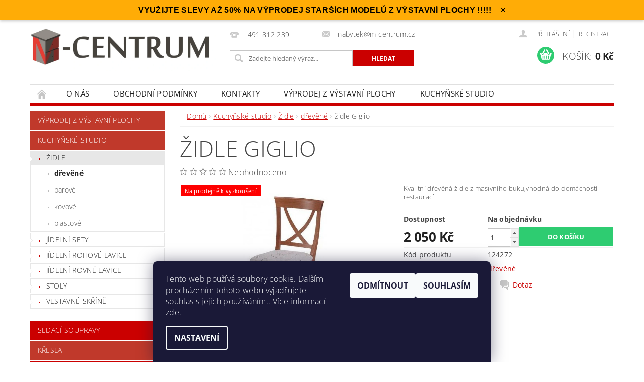

--- FILE ---
content_type: text/html; charset=utf-8
request_url: https://www.m-centrum.cz/drevene/zidle-giglio/
body_size: 31267
content:
<!DOCTYPE html>
<html id="css" xml:lang='cs' lang='cs' class="external-fonts-loaded">
    <head>
        <link rel="preconnect" href="https://cdn.myshoptet.com" /><link rel="dns-prefetch" href="https://cdn.myshoptet.com" /><link rel="preload" href="https://cdn.myshoptet.com/prj/dist/master/cms/libs/jquery/jquery-1.11.3.min.js" as="script" />        <script>
dataLayer = [];
dataLayer.push({'shoptet' : {
    "pageId": 765,
    "pageType": "productDetail",
    "currency": "CZK",
    "currencyInfo": {
        "decimalSeparator": ",",
        "exchangeRate": 1,
        "priceDecimalPlaces": 2,
        "symbol": "K\u010d",
        "symbolLeft": 0,
        "thousandSeparator": " "
    },
    "language": "cs",
    "projectId": 292657,
    "product": {
        "id": 3681,
        "guid": "92913f2e-c016-11e9-beb1-002590dad85e",
        "hasVariants": false,
        "codes": [
            {
                "code": 124272
            }
        ],
        "code": "124272",
        "name": "\u017eidle Giglio",
        "appendix": "",
        "weight": 0,
        "currentCategory": "Kuchy\u0148sk\u00e9 studio | \u017didle | d\u0159ev\u011bn\u00e9",
        "currentCategoryGuid": "f87d68ec-c013-11e9-beb1-002590dad85e",
        "defaultCategory": "Kuchy\u0148sk\u00e9 studio | \u017didle | d\u0159ev\u011bn\u00e9",
        "defaultCategoryGuid": "f87d68ec-c013-11e9-beb1-002590dad85e",
        "currency": "CZK",
        "priceWithVat": 2050
    },
    "cartInfo": {
        "id": null,
        "freeShipping": false,
        "freeShippingFrom": 0,
        "leftToFreeGift": {
            "formattedPrice": "0 K\u010d",
            "priceLeft": 0
        },
        "freeGift": false,
        "leftToFreeShipping": {
            "priceLeft": 0,
            "dependOnRegion": 0,
            "formattedPrice": "0 K\u010d"
        },
        "discountCoupon": [],
        "getNoBillingShippingPrice": {
            "withoutVat": 0,
            "vat": 0,
            "withVat": 0
        },
        "cartItems": [],
        "taxMode": "ORDINARY"
    },
    "cart": [],
    "customer": {
        "priceRatio": 1,
        "priceListId": 1,
        "groupId": null,
        "registered": false,
        "mainAccount": false
    }
}});
dataLayer.push({'cookie_consent' : {
    "marketing": "denied",
    "analytics": "denied"
}});
document.addEventListener('DOMContentLoaded', function() {
    shoptet.consent.onAccept(function(agreements) {
        if (agreements.length == 0) {
            return;
        }
        dataLayer.push({
            'cookie_consent' : {
                'marketing' : (agreements.includes(shoptet.config.cookiesConsentOptPersonalisation)
                    ? 'granted' : 'denied'),
                'analytics': (agreements.includes(shoptet.config.cookiesConsentOptAnalytics)
                    ? 'granted' : 'denied')
            },
            'event': 'cookie_consent'
        });
    });
});
</script>

<!-- Google Tag Manager -->
<script>(function(w,d,s,l,i){w[l]=w[l]||[];w[l].push({'gtm.start':
new Date().getTime(),event:'gtm.js'});var f=d.getElementsByTagName(s)[0],
j=d.createElement(s),dl=l!='dataLayer'?'&l='+l:'';j.async=true;j.src=
'https://www.googletagmanager.com/gtm.js?id='+i+dl;f.parentNode.insertBefore(j,f);
})(window,document,'script','dataLayer','GTM-5NTZXWP');</script>
<!-- End Google Tag Manager -->


        <meta http-equiv="content-type" content="text/html; charset=utf-8" />
        <title>židle Giglio - Nábytek Jaroměř</title>

        <meta name="viewport" content="width=device-width, initial-scale=1.0" />
        <meta name="format-detection" content="telephone=no" />

        
            <meta property="og:type" content="website"><meta property="og:site_name" content="m-centrum.cz"><meta property="og:url" content="https://www.m-centrum.cz/drevene/zidle-giglio/"><meta property="og:title" content="židle Giglio - Nábytek Jaroměř"><meta name="author" content="Nábytek Jaroměř"><meta name="web_author" content="Shoptet.cz"><meta name="dcterms.rightsHolder" content="www.m-centrum.cz"><meta name="robots" content="index,follow"><meta property="og:image" content="https://cdn.myshoptet.com/usr/www.m-centrum.cz/user/shop/big/3681_zidle-giglio.jpg?5dadca3b"><meta property="og:description" content="židle Giglio. Kvalitní dřevěná židle z masivního buku,vhodná do domácností i restaurací."><meta name="description" content="židle Giglio. Kvalitní dřevěná židle z masivního buku,vhodná do domácností i restaurací."><meta name="google-site-verification" content="https://www.googletagmanager.com/gtag/js?id=UA-147976517-1"><meta property="product:price:amount" content="2050"><meta property="product:price:currency" content="CZK">
        


        
        <noscript>
            <style media="screen">
                #category-filter-hover {
                    display: block !important;
                }
            </style>
        </noscript>
        
    <link href="https://cdn.myshoptet.com/prj/dist/master/cms/templates/frontend_templates/shared/css/font-face/open-sans.css" rel="stylesheet"><link href="https://cdn.myshoptet.com/prj/dist/master/shop/dist/font-shoptet-04.css.7d79974e5b4cdb582ad8.css" rel="stylesheet">    <script>
        var oldBrowser = false;
    </script>
    <!--[if lt IE 9]>
        <script src="https://cdnjs.cloudflare.com/ajax/libs/html5shiv/3.7.3/html5shiv.js"></script>
        <script>
            var oldBrowser = '<strong>Upozornění!</strong> Používáte zastaralý prohlížeč, který již není podporován. Prosím <a href="https://www.whatismybrowser.com/" target="_blank" rel="nofollow">aktualizujte svůj prohlížeč</a> a zvyšte své UX.';
        </script>
    <![endif]-->

        <style>:root {--color-primary: #cb0000;--color-primary-h: 0;--color-primary-s: 100%;--color-primary-l: 40%;--color-primary-hover: #c0392b;--color-primary-hover-h: 6;--color-primary-hover-s: 63%;--color-primary-hover-l: 46%;--color-secondary: #2ecc71;--color-secondary-h: 145;--color-secondary-s: 63%;--color-secondary-l: 49%;--color-secondary-hover: #27ae60;--color-secondary-hover-h: 145;--color-secondary-hover-s: 63%;--color-secondary-hover-l: 42%;--color-tertiary: #000000;--color-tertiary-h: 0;--color-tertiary-s: 0%;--color-tertiary-l: 0%;--color-tertiary-hover: #000000;--color-tertiary-hover-h: 0;--color-tertiary-hover-s: 0%;--color-tertiary-hover-l: 0%;--color-header-background: #ffffff;--template-font: "Open Sans";--template-headings-font: "Open Sans";--header-background-url: url("https://cdn.myshoptet.com/prj/dist/master/cms/img/header_backgrounds/04-blue.png");--cookies-notice-background: #1A1937;--cookies-notice-color: #F8FAFB;--cookies-notice-button-hover: #f5f5f5;--cookies-notice-link-hover: #27263f;--templates-update-management-preview-mode-content: "Náhled aktualizací šablony je aktivní pro váš prohlížeč."}</style>

        <style>:root {--logo-x-position: -1px;--logo-y-position: 9px;--front-image-x-position: 319px;--front-image-y-position: 0px;}</style>

        <link href="https://cdn.myshoptet.com/prj/dist/master/shop/dist/main-04.css.55ec9317567af1708cb4.css" rel="stylesheet" media="screen" />

        <link rel="stylesheet" href="https://cdn.myshoptet.com/prj/dist/master/cms/templates/frontend_templates/_/css/print.css" media="print" />
                            <link rel="shortcut icon" href="/favicon.ico" type="image/x-icon" />
                                    <link rel="canonical" href="https://www.m-centrum.cz/drevene/zidle-giglio/" />
        
        
        
            <script>
        var _hwq = _hwq || [];
        _hwq.push(['setKey', '38609F87338F07C76868B79D349B6386']);
        _hwq.push(['setTopPos', '200']);
        _hwq.push(['showWidget', '22']);
        (function() {
            var ho = document.createElement('script');
            ho.src = 'https://cz.im9.cz/direct/i/gjs.php?n=wdgt&sak=38609F87338F07C76868B79D349B6386';
            var s = document.getElementsByTagName('script')[0]; s.parentNode.insertBefore(ho, s);
        })();
    </script>

                
                    
                <script>var shoptet = shoptet || {};shoptet.abilities = {"about":{"generation":2,"id":"04"},"config":{"category":{"product":{"image_size":"detail_alt_1"}},"navigation_breakpoint":991,"number_of_active_related_products":2,"product_slider":{"autoplay":false,"autoplay_speed":3000,"loop":true,"navigation":true,"pagination":true,"shadow_size":0}},"elements":{"recapitulation_in_checkout":true},"feature":{"directional_thumbnails":false,"extended_ajax_cart":false,"extended_search_whisperer":false,"fixed_header":false,"images_in_menu":false,"product_slider":false,"simple_ajax_cart":true,"smart_labels":false,"tabs_accordion":false,"tabs_responsive":false,"top_navigation_menu":false,"user_action_fullscreen":false}};shoptet.design = {"template":{"name":"Pop","colorVariant":"Ruby"},"layout":{"homepage":"catalog3","subPage":"catalog3","productDetail":"catalog3"},"colorScheme":{"conversionColor":"#2ecc71","conversionColorHover":"#27ae60","color1":"#cb0000","color2":"#c0392b","color3":"#000000","color4":"#000000"},"fonts":{"heading":"Open Sans","text":"Open Sans"},"header":{"backgroundImage":"https:\/\/www.m-centrum.czcms\/img\/header_backgrounds\/04-blue.png","image":null,"logo":"https:\/\/www.m-centrum.czuser\/logos\/logo.jpg","color":"#ffffff"},"background":{"enabled":false,"color":null,"image":null}};shoptet.config = {};shoptet.events = {};shoptet.runtime = {};shoptet.content = shoptet.content || {};shoptet.updates = {};shoptet.messages = [];shoptet.messages['lightboxImg'] = "Obrázek";shoptet.messages['lightboxOf'] = "z";shoptet.messages['more'] = "Více";shoptet.messages['cancel'] = "Zrušit";shoptet.messages['removedItem'] = "Položka byla odstraněna z košíku.";shoptet.messages['discountCouponWarning'] = "Zapomněli jste uplatnit slevový kupón. Pro pokračování jej uplatněte pomocí tlačítka vedle vstupního pole, nebo jej smažte.";shoptet.messages['charsNeeded'] = "Prosím, použijte minimálně 3 znaky!";shoptet.messages['invalidCompanyId'] = "Neplané IČ, povoleny jsou pouze číslice";shoptet.messages['needHelp'] = "Potřebujete pomoc?";shoptet.messages['showContacts'] = "Zobrazit kontakty";shoptet.messages['hideContacts'] = "Skrýt kontakty";shoptet.messages['ajaxError'] = "Došlo k chybě; obnovte prosím stránku a zkuste to znovu.";shoptet.messages['variantWarning'] = "Zvolte prosím variantu produktu.";shoptet.messages['chooseVariant'] = "Zvolte variantu";shoptet.messages['unavailableVariant'] = "Tato varianta není dostupná a není možné ji objednat.";shoptet.messages['withVat'] = "včetně DPH";shoptet.messages['withoutVat'] = "bez DPH";shoptet.messages['toCart'] = "Do košíku";shoptet.messages['emptyCart'] = "Prázdný košík";shoptet.messages['change'] = "Změnit";shoptet.messages['chosenBranch'] = "Zvolená pobočka";shoptet.messages['validatorRequired'] = "Povinné pole";shoptet.messages['validatorEmail'] = "Prosím vložte platnou e-mailovou adresu";shoptet.messages['validatorUrl'] = "Prosím vložte platnou URL adresu";shoptet.messages['validatorDate'] = "Prosím vložte platné datum";shoptet.messages['validatorNumber'] = "Vložte číslo";shoptet.messages['validatorDigits'] = "Prosím vložte pouze číslice";shoptet.messages['validatorCheckbox'] = "Zadejte prosím všechna povinná pole";shoptet.messages['validatorConsent'] = "Bez souhlasu nelze odeslat.";shoptet.messages['validatorPassword'] = "Hesla se neshodují";shoptet.messages['validatorInvalidPhoneNumber'] = "Vyplňte prosím platné telefonní číslo bez předvolby.";shoptet.messages['validatorInvalidPhoneNumberSuggestedRegion'] = "Neplatné číslo — navržený region: %1";shoptet.messages['validatorInvalidCompanyId'] = "Neplatné IČ, musí být ve tvaru jako %1";shoptet.messages['validatorFullName'] = "Nezapomněli jste příjmení?";shoptet.messages['validatorHouseNumber'] = "Prosím zadejte správné číslo domu";shoptet.messages['validatorZipCode'] = "Zadané PSČ neodpovídá zvolené zemi";shoptet.messages['validatorShortPhoneNumber'] = "Telefonní číslo musí mít min. 8 znaků";shoptet.messages['choose-personal-collection'] = "Prosím vyberte místo doručení u osobního odběru, není zvoleno.";shoptet.messages['choose-external-shipping'] = "Upřesněte prosím vybraný způsob dopravy";shoptet.messages['choose-ceska-posta'] = "Pobočka České Pošty není určena, zvolte prosím některou";shoptet.messages['choose-hupostPostaPont'] = "Pobočka Maďarské pošty není vybrána, zvolte prosím nějakou";shoptet.messages['choose-postSk'] = "Pobočka Slovenské pošty není zvolena, vyberte prosím některou";shoptet.messages['choose-ulozenka'] = "Pobočka Uloženky nebyla zvolena, prosím vyberte některou";shoptet.messages['choose-zasilkovna'] = "Pobočka Zásilkovny nebyla zvolena, prosím vyberte některou";shoptet.messages['choose-ppl-cz'] = "Pobočka PPL ParcelShop nebyla vybrána, vyberte prosím jednu";shoptet.messages['choose-glsCz'] = "Pobočka GLS ParcelShop nebyla zvolena, prosím vyberte některou";shoptet.messages['choose-dpd-cz'] = "Ani jedna z poboček služby DPD Parcel Shop nebyla zvolená, prosím vyberte si jednu z možností.";shoptet.messages['watchdogType'] = "Je zapotřebí vybrat jednu z možností u sledování produktu.";shoptet.messages['watchdog-consent-required'] = "Musíte zaškrtnout všechny povinné souhlasy";shoptet.messages['watchdogEmailEmpty'] = "Prosím vyplňte e-mail";shoptet.messages['privacyPolicy'] = 'Musíte souhlasit s ochranou osobních údajů';shoptet.messages['amountChanged'] = '(množství bylo změněno)';shoptet.messages['unavailableCombination'] = 'Není k dispozici v této kombinaci';shoptet.messages['specifyShippingMethod'] = 'Upřesněte dopravu';shoptet.messages['PIScountryOptionMoreBanks'] = 'Možnost platby z %1 bank';shoptet.messages['PIScountryOptionOneBank'] = 'Možnost platby z 1 banky';shoptet.messages['PIScurrencyInfoCZK'] = 'V měně CZK lze zaplatit pouze prostřednictvím českých bank.';shoptet.messages['PIScurrencyInfoHUF'] = 'V měně HUF lze zaplatit pouze prostřednictvím maďarských bank.';shoptet.messages['validatorVatIdWaiting'] = "Ověřujeme";shoptet.messages['validatorVatIdValid'] = "Ověřeno";shoptet.messages['validatorVatIdInvalid'] = "DIČ se nepodařilo ověřit, i přesto můžete objednávku dokončit";shoptet.messages['validatorVatIdInvalidOrderForbid'] = "Zadané DIČ nelze nyní ověřit, protože služba ověřování je dočasně nedostupná. Zkuste opakovat zadání později, nebo DIČ vymažte s vaši objednávku dokončete v režimu OSS. Případně kontaktujte prodejce.";shoptet.messages['validatorVatIdInvalidOssRegime'] = "Zadané DIČ nemůže být ověřeno, protože služba ověřování je dočasně nedostupná. Vaše objednávka bude dokončena v režimu OSS. Případně kontaktujte prodejce.";shoptet.messages['previous'] = "Předchozí";shoptet.messages['next'] = "Následující";shoptet.messages['close'] = "Zavřít";shoptet.messages['imageWithoutAlt'] = "Tento obrázek nemá popisek";shoptet.messages['newQuantity'] = "Nové množství:";shoptet.messages['currentQuantity'] = "Aktuální množství:";shoptet.messages['quantityRange'] = "Prosím vložte číslo v rozmezí %1 a %2";shoptet.messages['skipped'] = "Přeskočeno";shoptet.messages.validator = {};shoptet.messages.validator.nameRequired = "Zadejte jméno a příjmení.";shoptet.messages.validator.emailRequired = "Zadejte e-mailovou adresu (např. jan.novak@example.com).";shoptet.messages.validator.phoneRequired = "Zadejte telefonní číslo.";shoptet.messages.validator.messageRequired = "Napište komentář.";shoptet.messages.validator.descriptionRequired = shoptet.messages.validator.messageRequired;shoptet.messages.validator.captchaRequired = "Vyplňte bezpečnostní kontrolu.";shoptet.messages.validator.consentsRequired = "Potvrďte svůj souhlas.";shoptet.messages.validator.scoreRequired = "Zadejte počet hvězdiček.";shoptet.messages.validator.passwordRequired = "Zadejte heslo, které bude obsahovat min. 4 znaky.";shoptet.messages.validator.passwordAgainRequired = shoptet.messages.validator.passwordRequired;shoptet.messages.validator.currentPasswordRequired = shoptet.messages.validator.passwordRequired;shoptet.messages.validator.birthdateRequired = "Zadejte datum narození.";shoptet.messages.validator.billFullNameRequired = "Zadejte jméno a příjmení.";shoptet.messages.validator.deliveryFullNameRequired = shoptet.messages.validator.billFullNameRequired;shoptet.messages.validator.billStreetRequired = "Zadejte název ulice.";shoptet.messages.validator.deliveryStreetRequired = shoptet.messages.validator.billStreetRequired;shoptet.messages.validator.billHouseNumberRequired = "Zadejte číslo domu.";shoptet.messages.validator.deliveryHouseNumberRequired = shoptet.messages.validator.billHouseNumberRequired;shoptet.messages.validator.billZipRequired = "Zadejte PSČ.";shoptet.messages.validator.deliveryZipRequired = shoptet.messages.validator.billZipRequired;shoptet.messages.validator.billCityRequired = "Zadejte název města.";shoptet.messages.validator.deliveryCityRequired = shoptet.messages.validator.billCityRequired;shoptet.messages.validator.companyIdRequired = "Zadejte IČ.";shoptet.messages.validator.vatIdRequired = "Zadejte DIČ.";shoptet.messages.validator.billCompanyRequired = "Zadejte název společnosti.";shoptet.messages['loading'] = "Načítám…";shoptet.messages['stillLoading'] = "Stále načítám…";shoptet.messages['loadingFailed'] = "Načtení se nezdařilo. Zkuste to znovu.";shoptet.messages['productsSorted'] = "Produkty seřazeny.";shoptet.messages['formLoadingFailed'] = "Formulář se nepodařilo načíst. Zkuste to prosím znovu.";shoptet.messages.moreInfo = "Více informací";shoptet.config.orderingProcess = {active: false,step: false};shoptet.config.documentsRounding = '3';shoptet.config.documentPriceDecimalPlaces = '0';shoptet.config.thousandSeparator = ' ';shoptet.config.decSeparator = ',';shoptet.config.decPlaces = '2';shoptet.config.decPlacesSystemDefault = '2';shoptet.config.currencySymbol = 'Kč';shoptet.config.currencySymbolLeft = '0';shoptet.config.defaultVatIncluded = 1;shoptet.config.defaultProductMaxAmount = 9999;shoptet.config.inStockAvailabilityId = -1;shoptet.config.defaultProductMaxAmount = 9999;shoptet.config.inStockAvailabilityId = -1;shoptet.config.cartActionUrl = '/action/Cart';shoptet.config.advancedOrderUrl = '/action/Cart/GetExtendedOrder/';shoptet.config.cartContentUrl = '/action/Cart/GetCartContent/';shoptet.config.stockAmountUrl = '/action/ProductStockAmount/';shoptet.config.addToCartUrl = '/action/Cart/addCartItem/';shoptet.config.removeFromCartUrl = '/action/Cart/deleteCartItem/';shoptet.config.updateCartUrl = '/action/Cart/setCartItemAmount/';shoptet.config.addDiscountCouponUrl = '/action/Cart/addDiscountCoupon/';shoptet.config.setSelectedGiftUrl = '/action/Cart/setSelectedGift/';shoptet.config.rateProduct = '/action/ProductDetail/RateProduct/';shoptet.config.customerDataUrl = '/action/OrderingProcess/step2CustomerAjax/';shoptet.config.registerUrl = '/registrace/';shoptet.config.agreementCookieName = 'site-agreement';shoptet.config.cookiesConsentUrl = '/action/CustomerCookieConsent/';shoptet.config.cookiesConsentIsActive = 1;shoptet.config.cookiesConsentOptAnalytics = 'analytics';shoptet.config.cookiesConsentOptPersonalisation = 'personalisation';shoptet.config.cookiesConsentOptNone = 'none';shoptet.config.cookiesConsentRefuseDuration = 7;shoptet.config.cookiesConsentName = 'CookiesConsent';shoptet.config.agreementCookieExpire = 0;shoptet.config.cookiesConsentSettingsUrl = '/cookies-settings/';shoptet.config.fonts = {"google":{"attributes":"300,400,600,700,900:latin-ext","families":["Open Sans"],"urls":["https:\/\/cdn.myshoptet.com\/prj\/dist\/master\/cms\/templates\/frontend_templates\/shared\/css\/font-face\/open-sans.css"]},"custom":{"families":["shoptet"],"urls":["https:\/\/cdn.myshoptet.com\/prj\/dist\/master\/shop\/dist\/font-shoptet-04.css.7d79974e5b4cdb582ad8.css"]}};shoptet.config.mobileHeaderVersion = '1';shoptet.config.fbCAPIEnabled = false;shoptet.config.fbPixelEnabled = false;shoptet.config.fbCAPIUrl = '/action/FacebookCAPI/';shoptet.content.regexp = /strana-[0-9]+[\/]/g;shoptet.content.colorboxHeader = '<div class="colorbox-html-content">';shoptet.content.colorboxFooter = '</div>';shoptet.customer = {};shoptet.csrf = shoptet.csrf || {};shoptet.csrf.token = 'csrf_MqhGK/zpcfd1d498d93f0467';shoptet.csrf.invalidTokenModal = '<div><h2>Přihlaste se prosím znovu</h2><p>Omlouváme se, ale Váš CSRF token pravděpodobně vypršel. Abychom mohli udržet Vaši bezpečnost na co největší úrovni potřebujeme, abyste se znovu přihlásili.</p><p>Děkujeme za pochopení.</p><div><a href="/login/?backTo=%2Fdrevene%2Fzidle-giglio%2F">Přihlášení</a></div></div> ';shoptet.csrf.formsSelector = 'csrf-enabled';shoptet.csrf.submitListener = true;shoptet.csrf.validateURL = '/action/ValidateCSRFToken/Index/';shoptet.csrf.refreshURL = '/action/RefreshCSRFTokenNew/Index/';shoptet.csrf.enabled = true;shoptet.config.googleAnalytics ||= {};shoptet.config.googleAnalytics.isGa4Enabled = true;shoptet.config.googleAnalytics.route ||= {};shoptet.config.googleAnalytics.route.ua = "UA";shoptet.config.googleAnalytics.route.ga4 = "GA4";shoptet.config.ums_a11y_category_page = true;shoptet.config.discussion_rating_forms = false;shoptet.config.ums_forms_redesign = false;shoptet.config.showPriceWithoutVat = '';shoptet.config.ums_a11y_login = false;</script>
        <script src="https://cdn.myshoptet.com/prj/dist/master/cms/libs/jquery/jquery-1.11.3.min.js"></script><script src="https://cdn.myshoptet.com/prj/dist/master/cms/libs/jquery/jquery-migrate-1.4.1.min.js"></script><script src="https://cdn.myshoptet.com/prj/dist/master/cms/libs/jquery/jquery-ui-1.8.24.min.js"></script>
    <script src="https://cdn.myshoptet.com/prj/dist/master/shop/dist/main-04.js.cd0f12ca7fcb266dd765.js"></script>
<script src="https://cdn.myshoptet.com/prj/dist/master/shop/dist/shared-2g.js.aa13ef3ecca51cd89ec5.js"></script><script src="https://cdn.myshoptet.com/prj/dist/master/cms/libs/jqueryui/i18n/datepicker-cs.js"></script><script>if (window.self !== window.top) {const script = document.createElement('script');script.type = 'module';script.src = "https://cdn.myshoptet.com/prj/dist/master/shop/dist/editorPreview.js.e7168e827271d1c16a1d.js";document.body.appendChild(script);}</script>        <script>
            jQuery.extend(jQuery.cybergenicsFormValidator.messages, {
                required: "Povinné pole",
                email: "Prosím vložte platnou e-mailovou adresu",
                url: "Prosím vložte platnou URL adresu",
                date: "Prosím vložte platné datum",
                number: "Vložte číslo",
                digits: "Prosím vložte pouze číslice",
                checkbox: "Zadejte prosím všechna povinná pole",
                validatorConsent: "Bez souhlasu nelze odeslat.",
                password: "Hesla se neshodují",
                invalidPhoneNumber: "Vyplňte prosím platné telefonní číslo bez předvolby.",
                invalidCompanyId: 'Nevalidní IČ, musí mít přesně 8 čísel (před kratší IČ lze dát nuly)',
                fullName: "Nezapomněli jste příjmení?",
                zipCode: "Zadané PSČ neodpovídá zvolené zemi",
                houseNumber: "Prosím zadejte správné číslo domu",
                shortPhoneNumber: "Telefonní číslo musí mít min. 8 znaků",
                privacyPolicy: "Musíte souhlasit s ochranou osobních údajů"
            });
        </script>
                                    
                
        
        <!-- User include -->
                <!-- project html code header -->
<!-- Promo lišta s animací a tlačítkem zavření -->
<div id="promo-bar">
       VYUŽIJTE SLEVY AŽ 50% NA VÝPRODEJ STARŠÍCH MODELŮ Z VÝSTAVNÍ PLOCHY !!!!!
  <span id="close-promo-bar">&times;</span>
</div>

<style>
#promo-bar {
  background-color: #ffac06; /* barva pozadí lišty */
  color: black;              /* barva textu */
  text-align: center;
  padding: 12px 10px;
  font-weight: bold;
  position: fixed;
  top: -100px; /* začíná mimo obrazovku pro animaci */
  width: 100%;
  z-index: 9999;
  font-family: Arial, sans-serif;
  box-shadow: 0 2px 5px rgba(0,0,0,0.2);
  transition: top 0.5s ease;
}
#close-promo-bar {
  cursor: pointer;
  margin-left: 15px;
  font-weight: bold;
}
body {
  transition: margin-top 0.5s ease;
}
</style>

<script>
// Animace při načtení
window.addEventListener('load', function() {
  const promoBar = document.getElementById('promo-bar');
  promoBar.style.top = '0';
  document.body.style.marginTop = promoBar.offsetHeight + 'px';
});

// Zavření lišty
document.getElementById('close-promo-bar').onclick = function() {
  const promoBar = document.getElementById('promo-bar');
  promoBar.style.top = '-100px';
  document.body.style.marginTop = '0';
}
</script>


        <!-- /User include -->
                                <!-- Global site tag (gtag.js) - Google Analytics -->
    <script async src="https://www.googletagmanager.com/gtag/js?id=UA-147976517-1"></script>
    <script>
        
        window.dataLayer = window.dataLayer || [];
        function gtag(){dataLayer.push(arguments);}
        

                    console.debug('default consent data');

            gtag('consent', 'default', {"ad_storage":"denied","analytics_storage":"denied","ad_user_data":"denied","ad_personalization":"denied","wait_for_update":500});
            dataLayer.push({
                'event': 'default_consent'
            });
        
        gtag('js', new Date());

                gtag('config', 'UA-147976517-1', { 'groups': "UA" });
        
        
        
        
        
        
        
        
                gtag('set', 'currency', 'CZK');

        gtag('event', 'view_item', {
            "send_to": "UA",
            "items": [
                {
                    "id": "124272",
                    "name": "\u017eidle Giglio",
                    "category": "Kuchy\u0148sk\u00e9 studio \/ \u017didle \/ d\u0159ev\u011bn\u00e9",
                                                            "price": 1694.21
                }
            ]
        });
        
        
        
        
        
        
        
        
        
        
        
        
        document.addEventListener('DOMContentLoaded', function() {
            if (typeof shoptet.tracking !== 'undefined') {
                for (var id in shoptet.tracking.bannersList) {
                    gtag('event', 'view_promotion', {
                        "send_to": "UA",
                        "promotions": [
                            {
                                "id": shoptet.tracking.bannersList[id].id,
                                "name": shoptet.tracking.bannersList[id].name,
                                "position": shoptet.tracking.bannersList[id].position
                            }
                        ]
                    });
                }
            }

            shoptet.consent.onAccept(function(agreements) {
                if (agreements.length !== 0) {
                    console.debug('gtag consent accept');
                    var gtagConsentPayload =  {
                        'ad_storage': agreements.includes(shoptet.config.cookiesConsentOptPersonalisation)
                            ? 'granted' : 'denied',
                        'analytics_storage': agreements.includes(shoptet.config.cookiesConsentOptAnalytics)
                            ? 'granted' : 'denied',
                                                                                                'ad_user_data': agreements.includes(shoptet.config.cookiesConsentOptPersonalisation)
                            ? 'granted' : 'denied',
                        'ad_personalization': agreements.includes(shoptet.config.cookiesConsentOptPersonalisation)
                            ? 'granted' : 'denied',
                        };
                    console.debug('update consent data', gtagConsentPayload);
                    gtag('consent', 'update', gtagConsentPayload);
                    dataLayer.push(
                        { 'event': 'update_consent' }
                    );
                }
            });
        });
    </script>

                
                                <script>
    (function(t, r, a, c, k, i, n, g) { t['ROIDataObject'] = k;
    t[k]=t[k]||function(){ (t[k].q=t[k].q||[]).push(arguments) },t[k].c=i;n=r.createElement(a),
    g=r.getElementsByTagName(a)[0];n.async=1;n.src=c;g.parentNode.insertBefore(n,g)
    })(window, document, 'script', '//www.heureka.cz/ocm/sdk.js?source=shoptet&version=2&page=product_detail', 'heureka', 'cz');

    heureka('set_user_consent', 0);
</script>
                    </head>
        <body class="desktop id-765 in-drevene template-04 type-product type-detail page-detail ajax-add-to-cart">
        
        <div id="fb-root"></div>
        <script>
            window.fbAsyncInit = function() {
                FB.init({
//                    appId            : 'your-app-id',
                    autoLogAppEvents : true,
                    xfbml            : true,
                    version          : 'v19.0'
                });
            };
        </script>
        <script async defer crossorigin="anonymous" src="https://connect.facebook.net/cs_CZ/sdk.js"></script>
        
<!-- Google Tag Manager (noscript) -->
<noscript><iframe src="https://www.googletagmanager.com/ns.html?id=GTM-5NTZXWP"
height="0" width="0" style="display:none;visibility:hidden"></iframe></noscript>
<!-- End Google Tag Manager (noscript) -->


                
        
        <div id="main-wrapper">
            <div id="main-wrapper-in" class="large-12 medium-12 small-12">
                <div id="main" class="large-12 medium-12 small-12 row">

                    

                    <div id="header" class="large-12 medium-12 small-12 columns">
                        <header id="header-in" class="large-12 medium-12 small-12 clearfix">
                            
<div class="row">
    
                        <div class="large-4 medium-4 small-6 columns">
                        <a href="/" title="Nábytek Jaroměř" id="logo" data-testid="linkWebsiteLogo"><img src="https://cdn.myshoptet.com/usr/www.m-centrum.cz/user/logos/logo.jpg" alt="Nábytek Jaroměř" /></a>
        </div>
    
    
        <div class="large-4 medium-4 small-12 columns">
                                                <div class="large-12 row collapse header-contacts">
                                                                                       <div class="large-6 medium-12 small-6 header-phone columns left">
                    <a href="tel:491812239" title="Telefon"><span>491 812 239</span></a>
                    </div>
                                                    <div class="large-6 medium-12 small-6 header-email columns left">
                                                    <a href="mailto:nabytek@m-centrum.cz"><span>nabytek@m-centrum.cz</span></a>
                                            </div>
                            </div>
            
                        <div class="searchform large-12 medium-12 small-12" itemscope itemtype="https://schema.org/WebSite">
                <meta itemprop="headline" content="dřevěné"/>
<meta itemprop="url" content="https://www.m-centrum.cz"/>
        <meta itemprop="text" content="židle Giglio. Kvalitní dřevěná židle z masivního buku,vhodná do domácností i restaurací."/>

                <form class="search-whisperer-wrap-v1 search-whisperer-wrap" action="/action/ProductSearch/prepareString/" method="post" itemprop="potentialAction" itemscope itemtype="https://schema.org/SearchAction" data-testid="searchForm">
                    <fieldset>
                        <meta itemprop="target" content="https://www.m-centrum.cz/vyhledavani/?string={string}"/>
                        <div class="large-8 medium-8 small-12 left">
                            <input type="hidden" name="language" value="cs" />
                            <input type="search" name="string" itemprop="query-input" class="s-word" placeholder="Zadejte hledaný výraz..." autocomplete="off" data-testid="searchInput" />
                        </div>
                        <div class="tar large-4 medium-4 small-2 left b-search-wrap">
                            <input type="submit" value="Hledat" class="b-search tiny button" data-testid="searchBtn" />
                        </div>
                        <div class="search-whisperer-container-js"></div>
                        <div class="search-notice large-12 medium-12 small-12" data-testid="searchMsg">Prosím, použijte minimálně 3 znaky!</div>
                    </fieldset>
                </form>
            </div>
        </div>
    
    
        <div class="large-4 medium-4 small-12 columns">
                        <div id="top-links" class="large-12 medium-12 small-12">
                <span class="responsive-mobile-visible responsive-all-hidden box-account-links-trigger-wrap">
                    <span class="box-account-links-trigger"></span>
                </span>
                <ul class="responsive-mobile-hidden box-account-links list-inline list-reset">
                    
                                                                                                                        <li>
                                        <a class="icon-account-login" href="/login/?backTo=%2Fdrevene%2Fzidle-giglio%2F" title="Přihlášení" data-testid="signin" rel="nofollow"><span>Přihlášení</span></a>
                                    </li>
                                    <li>
                                        <span class="responsive-mobile-hidden"> |</span>
                                        <a href="/registrace/" title="Registrace" data-testid="headerSignup" rel="nofollow">Registrace</a>
                                    </li>
                                                                                                        
                </ul>
            </div>
                        
                                            
                <div class="place-cart-here">
                    <div id="header-cart-wrapper" class="header-cart-wrapper menu-element-wrap">
    <a href="/kosik/" id="header-cart" class="header-cart" data-testid="headerCart" rel="nofollow">
        <span class="responsive-mobile-hidden">Košík:</span>
        
        <strong class="header-cart-price" data-testid="headerCartPrice">
            0 Kč
        </strong>
    </a>

    <div id="cart-recapitulation" class="cart-recapitulation menu-element-submenu align-right hover-hidden" data-testid="popupCartWidget">
                    <div class="cart-reca-single darken tac" data-testid="cartTitle">
                Váš nákupní košík je prázdný            </div>
            </div>
</div>
                </div>
                    </div>
    
</div>

             <nav id="menu" class="large-12 medium-12 small-12"><ul class="inline-list list-inline valign-top-inline left"><li class="first-line"><a href="/" id="a-home" data-testid="headerMenuItem">Úvodní stránka</a></li><li class="menu-item-27 navigation-submenu-trigger-wrap icon-menu-arrow-wrap">
    <a href="/o-nas/" data-testid="headerMenuItem">
        O nás
    </a>
</li><li class="menu-item-39">
    <a href="/obchodni-podminky/" data-testid="headerMenuItem">
        Obchodní podmínky
    </a>
</li><li class="menu-item-29">
    <a href="/kontakty/" data-testid="headerMenuItem">
        kontakty
    </a>
</li><li class="menu-item-1067 navigation-submenu-trigger-wrap icon-menu-arrow-wrap">
    <a href="/vyprodej-z-vystavni-plochy/" data-testid="headerMenuItem">
        výprodej z výstavní plochy
    </a>
</li><li class="menu-item-707 navigation-submenu-trigger-wrap icon-menu-arrow-wrap">
        <a href="/kuchyne/" data-testid="headerMenuItem">
                    <span class="navigation-submenu-trigger icon-menu-arrow-down icon-menu-arrow"></span>
                Kuchyňské studio
    </a>
        <ul class="navigation-submenu navigation-menu">
                    <li class="menu-item-762">
                <a href="/zidle/">Židle</a>
            </li>
                    <li class="menu-item-771">
                <a href="/jidelni-sety/">Jídelní sety</a>
            </li>
                    <li class="menu-item-795">
                <a href="/jidelni-rohove-lavice/">Jídelní rohové lavice</a>
            </li>
                    <li class="menu-item-798">
                <a href="/jidelni-rovne-lavice/">Jídelní rovné lavice</a>
            </li>
                    <li class="menu-item-816">
                <a href="/stoly/">Stoly</a>
            </li>
                    <li class="menu-item-944">
                <a href="/vestavne-skrine-2/" data-image="https://cdn.myshoptet.com/usr/www.m-centrum.cz/user/categories/thumb/img_20200603_091223.jpg">Vestavné skříně</a>
            </li>
            </ul>
    </li><li class="menu-item-710 navigation-submenu-trigger-wrap icon-menu-arrow-wrap">
        <a href="/sedaci-soupravy/" data-testid="headerMenuItem">
                    <span class="navigation-submenu-trigger icon-menu-arrow-down icon-menu-arrow"></span>
                Sedací soupravy
    </a>
        <ul class="navigation-submenu navigation-menu">
                    <li class="menu-item-891">
                <a href="/rovne-sestavy/">Rovné sestavy</a>
            </li>
                    <li class="menu-item-947">
                <a href="/rohove-sedacky/" data-image="https://cdn.myshoptet.com/usr/www.m-centrum.cz/user/categories/thumb/642.jpg">Rohové sedací soupravy</a>
            </li>
                    <li class="menu-item-968">
                <a href="/sestavy-do-u/">sestavy do U</a>
            </li>
                    <li class="menu-item-956">
                <a href="/soupravy-na-kazdodenni-spani/">soupravy na denní spaní</a>
            </li>
                    <li class="menu-item-759">
                <a href="/sedaci-soupravy-kozene/">Sedací soupravy kožené</a>
            </li>
            </ul>
    </li><li class="menu-item-950 navigation-submenu-trigger-wrap icon-menu-arrow-wrap">
    <a href="/kresla/" data-testid="headerMenuItem">
        křesla
    </a>
</li><li class="menu-item-713 navigation-submenu-trigger-wrap icon-menu-arrow-wrap">
    <a href="/obyvaci-steny/" data-testid="headerMenuItem">
        obývací stěny
    </a>
</li><li class="menu-item-783 navigation-submenu-trigger-wrap icon-menu-arrow-wrap">
    <a href="/konferencni-stolky/" data-testid="headerMenuItem">
        Konferenční stolky
    </a>
</li><li class="menu-item-735 navigation-submenu-trigger-wrap icon-menu-arrow-wrap">
        <a href="/matrace/" data-testid="headerMenuItem">
                    <span class="navigation-submenu-trigger icon-menu-arrow-down icon-menu-arrow"></span>
                Matrace + doplňky
    </a>
        <ul class="navigation-submenu navigation-menu">
                    <li class="menu-item-738">
                <a href="/matrace-1-1/">matrace 1+1</a>
            </li>
                    <li class="menu-item-789">
                <a href="/tastickova-pruzina/">Taštičková pružina</a>
            </li>
                    <li class="menu-item-807">
                <a href="/antibakterialni-matrace/">Antibakteriální matrace</a>
            </li>
                    <li class="menu-item-810">
                <a href="/bio-pena/">Bio pěna</a>
            </li>
                    <li class="menu-item-843">
                <a href="/pur-sendvic/">Pur sendvič</a>
            </li>
                    <li class="menu-item-852">
                <a href="/matrace-ze-studene-peny/">Matrace ze studené pěny</a>
            </li>
                    <li class="menu-item-855">
                <a href="/drevocal/">Dřevočal</a>
            </li>
                    <li class="menu-item-858">
                <a href="/lina-pena/">Líná pěna</a>
            </li>
                    <li class="menu-item-861">
                <a href="/latexove/">Latexové</a>
            </li>
                    <li class="menu-item-864">
                <a href="/xxl-nosnost-140-kg-a-vice/">xxl - nosnost 140 kg a více</a>
            </li>
                    <li class="menu-item-867">
                <a href="/anatomicke-polstare/">anatomické polštáře</a>
            </li>
                    <li class="menu-item-873">
                <a href="/partnerske-matrace/">Partnerské matrace</a>
            </li>
                    <li class="menu-item-997">
                <a href="/expanfoam-pena/">ExpanFoam pěna</a>
            </li>
            </ul>
    </li><li class="menu-item-926 navigation-submenu-trigger-wrap icon-menu-arrow-wrap">
        <a href="/mabo-2/" data-testid="headerMenuItem">
                    <span class="navigation-submenu-trigger icon-menu-arrow-down icon-menu-arrow"></span>
                Mabo Matrace
    </a>
        <ul class="navigation-submenu navigation-menu">
                    <li class="menu-item-929">
                <a href="/matrace-3/">Matrace</a>
            </li>
                    <li class="menu-item-932">
                <a href="/rosty-3/">Rošty</a>
            </li>
                    <li class="menu-item-935">
                <a href="/polstare-2/">Polštáře</a>
            </li>
                    <li class="menu-item-938">
                <a href="/doplnky-2/">Doplňky</a>
            </li>
            </ul>
    </li><li class="menu-item-813 navigation-submenu-trigger-wrap icon-menu-arrow-wrap">
    <a href="/rosty-2/" data-testid="headerMenuItem">
        Rošty
    </a>
</li><li class="menu-item-750 navigation-submenu-trigger-wrap icon-menu-arrow-wrap">
        <a href="/postele/" data-testid="headerMenuItem">
                    <span class="navigation-submenu-trigger icon-menu-arrow-down icon-menu-arrow"></span>
                postele
    </a>
        <ul class="navigation-submenu navigation-menu">
                    <li class="menu-item-753">
                <a href="/jednoluzka/">jednolůžka</a>
            </li>
                    <li class="menu-item-756">
                <a href="/dvouluzka/">dvoulůžka</a>
            </li>
                    <li class="menu-item-962">
                <a href="/rohove-posele/">ROHOVÉ POSTELE</a>
            </li>
            </ul>
    </li><li class="menu-item-716 navigation-submenu-trigger-wrap icon-menu-arrow-wrap">
        <a href="/loznice/" data-testid="headerMenuItem">
                    <span class="navigation-submenu-trigger icon-menu-arrow-down icon-menu-arrow"></span>
                ložnice
    </a>
        <ul class="navigation-submenu navigation-menu">
                    <li class="menu-item-1069">
                <a href="/nocni-stolky/">noční stolky</a>
            </li>
            </ul>
    </li><li class="menu-item-747 navigation-submenu-trigger-wrap icon-menu-arrow-wrap">
    <a href="/skrine-2/" data-testid="headerMenuItem">
        Skříně
    </a>
</li><li class="menu-item-804 navigation-submenu-trigger-wrap icon-menu-arrow-wrap">
    <a href="/pohovky-rozkladaci/" data-testid="headerMenuItem">
        Rozkládací pohovky, postele
    </a>
</li><li class="menu-item-837 navigation-submenu-trigger-wrap icon-menu-arrow-wrap">
    <a href="/patrove-postele/" data-testid="headerMenuItem">
        Patrové postele
    </a>
</li><li class="menu-item-828 navigation-submenu-trigger-wrap icon-menu-arrow-wrap">
    <a href="/komody/" data-testid="headerMenuItem">
        komody
    </a>
</li><li class="menu-item-1072 navigation-submenu-trigger-wrap icon-menu-arrow-wrap">
        <a href="/kancelarsky-nabytek/" data-testid="headerMenuItem">
                    <span class="navigation-submenu-trigger icon-menu-arrow-down icon-menu-arrow"></span>
                Kancelářský nábytek
    </a>
        <ul class="navigation-submenu navigation-menu">
                    <li class="menu-item-1075">
                <a href="/kancelarska-kresla/">Kancelářská křesla</a>
            </li>
            </ul>
    </li><li class="menu-item-744 navigation-submenu-trigger-wrap icon-menu-arrow-wrap">
    <a href="/detsky-nabytek/" data-testid="headerMenuItem">
        Dětské pokoje
    </a>
</li><li class="menu-item-792 navigation-submenu-trigger-wrap icon-menu-arrow-wrap">
    <a href="/predsine/" data-testid="headerMenuItem">
        předsíně
    </a>
</li><li class="menu-item-834 navigation-submenu-trigger-wrap icon-menu-arrow-wrap">
    <a href="/vestavne-skrine/" data-testid="headerMenuItem">
        Vestavné skříně
    </a>
</li><li class="menu-item-840 navigation-submenu-trigger-wrap icon-menu-arrow-wrap">
    <a href="/detske-postylky-a-zidlicky/" data-testid="headerMenuItem">
        Dětské postýlky a židličky
    </a>
</li><li class="menu-item-849 navigation-submenu-trigger-wrap icon-menu-arrow-wrap">
    <a href="/botniky/" data-testid="headerMenuItem">
        botníky
    </a>
</li><li class="menu-item-876 navigation-submenu-trigger-wrap icon-menu-arrow-wrap">
    <a href="/vesaky/" data-testid="headerMenuItem">
        věšáky
    </a>
</li><li class="menu-item--5 navigation-submenu-trigger-wrap icon-menu-arrow-wrap">
    <a href="/mapa-serveru/" data-testid="headerMenuItem">
        Mapa serveru
    </a>
</li></ul><div id="menu-helper-wrapper"><div id="menu-helper" data-testid="hamburgerMenu">&nbsp;</div><ul id="menu-helper-box"></ul></div></nav>

<script>
    $(document).ready(function() {
        checkSearchForm($('.searchform'), "Prosím, použijte minimálně 3 znaky!");
    });
    var userOptions = {
        carousel : {
            stepTimer : 3000,
            fadeTimer : 800
        }
    };
</script>

                        </header>
                    </div>
                    <div id="main-in" class="large-12 medium-12 small-12 columns">
                        <div id="main-in-in" class="large-12 medium-12 small-12">
                            
                            <div id="content" class="large-12 medium-12 small-12 row">
                                
                                                                            <aside id="column-l" class="large-3 medium-3 small-12 columns">
                                            <div id="column-l-in">
                                                                                                                                                    <div class="box-even">
                        
<div id="categories">
                        <div class="categories cat-01 expanded" id="cat-1067">
                <div class="topic"><a href="/vyprodej-z-vystavni-plochy/" class="expanded">výprodej z výstavní plochy</a></div>
        

    </div>
            <div class="categories cat-02 expandable cat-active expanded" id="cat-707">
                <div class="topic"><a href="/kuchyne/" class="expanded">Kuchyňské studio</a></div>
        
    <ul class="expanded">
                    <li class="active expandable expanded"><a href="/zidle/" title="Židle">Židle</a>
                                <ul class="expanded">
                                                <li class="active "><a href="/drevene/" title="dřevěné">dřevěné</a>
                                                            </li>                                     <li ><a href="/barove/" title="barové">barové</a>
                            </li>                                     <li ><a href="/kovove/" title="kovové">kovové</a>
                            </li>                                     <li ><a href="/plastove/" title="plastové">plastové</a>
                            </li>                     </ul>                     </li>                 <li ><a href="/jidelni-sety/" title="Jídelní sety">Jídelní sety</a>
            </li>                 <li ><a href="/jidelni-rohove-lavice/" title="Jídelní rohové lavice">Jídelní rohové lavice</a>
            </li>                 <li ><a href="/jidelni-rovne-lavice/" title="Jídelní rovné lavice">Jídelní rovné lavice</a>
            </li>                 <li class="expandable"><a href="/stoly/" title="Stoly">Stoly</a>
            </li>                 <li ><a href="/vestavne-skrine-2/" title="Vestavné skříně">Vestavné skříně</a>
                            </li>     </ul> 
    </div>
            <div class="categories cat-01 expandable" id="cat-710">
                <div class="topic"><a href="/sedaci-soupravy/">Sedací soupravy</a></div>
        
    <ul >
                    <li ><a href="/rovne-sestavy/" title="Rovné sestavy">Rovné sestavy</a>
                            </li>                 <li ><a href="/rohove-sedacky/" title="Rohové sedačky">Rohové sedací soupravy</a>
                            </li>                 <li ><a href="/sestavy-do-u/" title="sestavy do U">sestavy do U</a>
                            </li>                 <li ><a href="/soupravy-na-kazdodenni-spani/" title="soupravy na každodenní spaní">soupravy na denní spaní</a>
                            </li>                 <li ><a href="/sedaci-soupravy-kozene/" title="Sedací soupravy kožené">Sedací soupravy kožené</a>
            </li>     </ul> 
    </div>
            <div class="categories cat-02 expanded" id="cat-950">
                <div class="topic"><a href="/kresla/" class="expanded">křesla</a></div>
        

    </div>
            <div class="categories cat-01" id="cat-713">
                <div class="topic"><a href="/obyvaci-steny/">obývací stěny</a></div>
        

    </div>
            <div class="categories cat-02" id="cat-783">
                <div class="topic"><a href="/konferencni-stolky/">Konferenční stolky</a></div>
        

    </div>
            <div class="categories cat-01 expandable" id="cat-735">
                <div class="topic"><a href="/matrace/">Matrace + doplňky</a></div>
        
    <ul >
                    <li ><a href="/matrace-1-1/" title="matrace 1+1">matrace 1+1</a>
            </li>                 <li ><a href="/tastickova-pruzina/" title="Taštičková pružina">Taštičková pružina</a>
            </li>                 <li ><a href="/antibakterialni-matrace/" title="Antibakteriální matrace">Antibakteriální matrace</a>
            </li>                 <li ><a href="/bio-pena/" title="Bio pěna">Bio pěna</a>
            </li>                 <li ><a href="/pur-sendvic/" title="Pur sendvič">Pur sendvič</a>
            </li>                 <li ><a href="/matrace-ze-studene-peny/" title="Matrace ze studené pěny">Matrace ze studené pěny</a>
            </li>                 <li ><a href="/drevocal/" title="Dřevočal">Dřevočal</a>
            </li>                 <li ><a href="/lina-pena/" title="Líná pěna">Líná pěna</a>
            </li>                 <li ><a href="/latexove/" title="Latexové">Latexové</a>
            </li>                 <li ><a href="/xxl-nosnost-140-kg-a-vice/" title="xxl - nosnost 140 kg a více">xxl - nosnost 140 kg a více</a>
            </li>                 <li ><a href="/anatomicke-polstare/" title="anatomické polštáře">anatomické polštáře</a>
            </li>                 <li ><a href="/partnerske-matrace/" title="Partnerské matrace">Partnerské matrace</a>
            </li>                 <li ><a href="/expanfoam-pena/" title="ExpanFoam pěna">ExpanFoam pěna</a>
                            </li>     </ul> 
    </div>
            <div class="categories cat-02 expandable" id="cat-926">
                <div class="topic"><a href="/mabo-2/">Mabo Matrace</a></div>
        
    <ul >
                    <li ><a href="/matrace-3/" title="Matrace">Matrace</a>
            </li>                 <li ><a href="/rosty-3/" title="Rošty">Rošty</a>
            </li>                 <li ><a href="/polstare-2/" title="Polštáře">Polštáře</a>
            </li>                 <li ><a href="/doplnky-2/" title="Doplňky">Doplňky</a>
            </li>     </ul> 
    </div>
            <div class="categories cat-01" id="cat-813">
                <div class="topic"><a href="/rosty-2/">Rošty</a></div>
        

    </div>
            <div class="categories cat-02 expandable" id="cat-750">
                <div class="topic"><a href="/postele/">postele</a></div>
        
    <ul >
                    <li class="expandable"><a href="/jednoluzka/" title="jednolůžka">jednolůžka</a>
            </li>                 <li class="expandable"><a href="/dvouluzka/" title="dvoulůžka">dvoulůžka</a>
            </li>                 <li ><a href="/rohove-posele/" title="ROHOVÉ POSTELE">ROHOVÉ POSTELE</a>
                            </li>     </ul> 
    </div>
            <div class="categories cat-01 expandable" id="cat-716">
                <div class="topic"><a href="/loznice/">ložnice</a></div>
        
    <ul >
                    <li ><a href="/nocni-stolky/" title="noční stolky">noční stolky</a>
                            </li>     </ul> 
    </div>
            <div class="categories cat-02" id="cat-747">
                <div class="topic"><a href="/skrine-2/">Skříně</a></div>
        

    </div>
            <div class="categories cat-01" id="cat-804">
                <div class="topic"><a href="/pohovky-rozkladaci/">Rozkládací pohovky, postele</a></div>
        

    </div>
            <div class="categories cat-02" id="cat-837">
                <div class="topic"><a href="/patrove-postele/">Patrové postele</a></div>
        

    </div>
            <div class="categories cat-01" id="cat-828">
                <div class="topic"><a href="/komody/">komody</a></div>
        

    </div>
            <div class="categories cat-02 expandable" id="cat-1072">
                <div class="topic"><a href="/kancelarsky-nabytek/">Kancelářský nábytek</a></div>
        
    <ul >
                    <li ><a href="/kancelarska-kresla/" title="Kancelářská křesla">Kancelářská křesla</a>
            </li>     </ul> 
    </div>
            <div class="categories cat-01" id="cat-744">
                <div class="topic"><a href="/detsky-nabytek/">Dětské pokoje</a></div>
        

    </div>
            <div class="categories cat-02" id="cat-792">
                <div class="topic"><a href="/predsine/">předsíně</a></div>
        

    </div>
            <div class="categories cat-01" id="cat-834">
                <div class="topic"><a href="/vestavne-skrine/">Vestavné skříně</a></div>
        

    </div>
            <div class="categories cat-02" id="cat-840">
                <div class="topic"><a href="/detske-postylky-a-zidlicky/">Dětské postýlky a židličky</a></div>
        

    </div>
            <div class="categories cat-01" id="cat-849">
                <div class="topic"><a href="/botniky/">botníky</a></div>
        

    </div>
            <div class="categories cat-02" id="cat-876">
                <div class="topic"><a href="/vesaky/">věšáky</a></div>
        

    </div>
        
                                    <div class="categories cat-02 expandable" id="cat-manufacturers" data-testid="brandsList">
                
                <div class="topic"><a href="https://www.m-centrum.cz/znacka/" data-testid="brandsText">Značky</a></div>
                <ul class="noDisplay">
                                            <li>
                            <a href="/znacka/aksamite/" data-testid="brandName">Aksamite</a>
                        </li>
                                            <li>
                            <a href="/znacka/alba/" data-testid="brandName">Alba</a>
                        </li>
                                            <li>
                            <a href="/znacka/blanar/" data-testid="brandName">Blanář</a>
                        </li>
                                            <li>
                            <a href="/znacka/bmb/" data-testid="brandName">BMB</a>
                        </li>
                                            <li>
                            <a href="/znacka/bradop/" data-testid="brandName">Bradop</a>
                        </li>
                                            <li>
                            <a href="/znacka/dormas/" data-testid="brandName">Dormas</a>
                        </li>
                                            <li>
                            <a href="/znacka/drevocal/" data-testid="brandName">Dřevočal</a>
                        </li>
                                            <li>
                            <a href="/znacka/drevotvar-jablonne/" data-testid="brandName">Dřevotvar Jablonné</a>
                        </li>
                                            <li>
                            <a href="/znacka/andie/" data-testid="brandName">Fagus</a>
                        </li>
                                            <li>
                            <a href="/znacka/finesa/" data-testid="brandName">Finesa</a>
                        </li>
                                            <li>
                            <a href="/znacka/gazel/" data-testid="brandName">Gazel</a>
                        </li>
                                            <li>
                            <a href="/znacka/gkt/" data-testid="brandName">GKT</a>
                        </li>
                                            <li>
                            <a href="/znacka/hlobil/" data-testid="brandName">Hlobil</a>
                        </li>
                                            <li>
                            <a href="/znacka/iktus/" data-testid="brandName">Iktus</a>
                        </li>
                                            <li>
                            <a href="/znacka/ittc-stima/" data-testid="brandName">ITTC Stima</a>
                        </li>
                                            <li>
                            <a href="/znacka/jech/" data-testid="brandName">Jech</a>
                        </li>
                                            <li>
                            <a href="/znacka/jelinek/" data-testid="brandName">Jelínek</a>
                        </li>
                                            <li>
                            <a href="/znacka/lena-holesov/" data-testid="brandName">Lena Holešov</a>
                        </li>
                                            <li>
                            <a href="/znacka/m-centrum/" data-testid="brandName">M-centrum</a>
                        </li>
                                            <li>
                            <a href="/znacka/mabo-trade-s-r-o/" data-testid="brandName">MABO TRADE s.r.o.</a>
                        </li>
                                            <li>
                            <a href="/znacka/madros/" data-testid="brandName">Madros</a>
                        </li>
                                            <li>
                            <a href="/znacka/materasso/" data-testid="brandName">Materasso</a>
                        </li>
                                            <li>
                            <a href="/znacka/mi-ko/" data-testid="brandName">Mi-ko</a>
                        </li>
                                            <li>
                            <a href="/znacka/monarc/" data-testid="brandName">Monarc</a>
                        </li>
                                            <li>
                            <a href="/znacka/nabytek-louda/" data-testid="brandName">Nabytek Louda</a>
                        </li>
                                            <li>
                            <a href="/znacka/nabytek-vaculik/" data-testid="brandName">Nabytek Vaculík</a>
                        </li>
                                            <li>
                            <a href="/znacka/pohoda-postele/" data-testid="brandName">Pohoda postele</a>
                        </li>
                                            <li>
                            <a href="/znacka/sedia/" data-testid="brandName">Sedia</a>
                        </li>
                                    </ul>
            </div>
            
</div>

                    </div>
                                                                                                                    <div class="banner banner1" ><a href="https://292657.myshoptet.com/kuchyne/" data-ec-promo-id="11" class="extended-empty" ><img src="https://cdn.myshoptet.com/usr/www.m-centrum.cz/user/banners/upraven__-2.jpg?5d481ba6" fetchpriority="high" alt="Kuchyňské studio" width="3528" height="2456" /></a></div>
                                                                                                                                                                                                                    <div class="box-odd">
                        <div class="box no-border hide-for-small" id="facebookWidget">
    <h3 class="topic">Facebook</h3>
    <div class="fb-page" data-href="https://www.facebook.com/N%C3%A1bytek-M-Centrum-518851031550788" data-hide-cover="false" data-show-facepile="true" data-show-posts="false" data-width="191" data-height="398" style="overflow:hidden"><div class="fb-xfbml-parse-ignore"><blockquote cite="https://www.facebook.com/N%C3%A1bytek-M-Centrum-518851031550788"><a href="https://www.facebook.com/N%C3%A1bytek-M-Centrum-518851031550788">Nábytek Jaroměř</a></blockquote></div></div>

</div>

                    </div>
                                                                                                                                                        <div class="box-even">
                                    <div class="box no-border hide-for-small" id="instagramWidget">
            <h3 class="topic">Instagram</h3>
            <div class="instagram-widget columns-3">
            <a href="https://www.instagram.com/p/DOfzg8YiDtp/" target="_blank">
            <img
                                                            src="https://cdn.myshoptet.com/usr/www.m-centrum.cz/user/system/instagram/320_547861275_18110977606542604_5197749065326581600_n.webp"
                                        loading="lazy"
                                alt="Velmi pohodlné sedáky na kvalitní masivní kostře, výška nožek 12 cm. PŘIJĎTE SE PROSADIT 💚👍"
                                    data-thumbnail-small="https://cdn.myshoptet.com/usr/www.m-centrum.cz/user/system/instagram/320_547861275_18110977606542604_5197749065326581600_n.webp"
                    data-thumbnail-medium="https://cdn.myshoptet.com/usr/www.m-centrum.cz/user/system/instagram/658_547861275_18110977606542604_5197749065326581600_n.webp"
                            />
        </a>
            <a href="https://www.instagram.com/p/DEwuNpXsZen/" target="_blank">
            <img
                                                            src="https://cdn.myshoptet.com/usr/www.m-centrum.cz/user/system/instagram/320_472345520_420493191057996_2468244274850465782_n.webp"
                                        loading="lazy"
                                alt="Zastavte se u nás na prodejně, vše si můžete prohlédnout, vybrat materiály, úchytky a samozřejmě Vám připravíme i 3D návrh."
                                    data-thumbnail-small="https://cdn.myshoptet.com/usr/www.m-centrum.cz/user/system/instagram/320_472345520_420493191057996_2468244274850465782_n.webp"
                    data-thumbnail-medium="https://cdn.myshoptet.com/usr/www.m-centrum.cz/user/system/instagram/658_472345520_420493191057996_2468244274850465782_n.webp"
                            />
        </a>
            <a href="https://www.instagram.com/p/DEmpFU-sk7j/" target="_blank">
            <img
                                                            src="https://cdn.myshoptet.com/usr/www.m-centrum.cz/user/system/instagram/320_472454362_507171395144629_2434661854584429623_n.webp"
                                        loading="lazy"
                                alt=""
                                    data-thumbnail-small="https://cdn.myshoptet.com/usr/www.m-centrum.cz/user/system/instagram/320_472454362_507171395144629_2434661854584429623_n.webp"
                    data-thumbnail-medium="https://cdn.myshoptet.com/usr/www.m-centrum.cz/user/system/instagram/658_472454362_507171395144629_2434661854584429623_n.webp"
                            />
        </a>
            <a href="https://www.instagram.com/p/DEj8zP_MRR-/" target="_blank">
            <img
                                                            src="https://cdn.myshoptet.com/usr/www.m-centrum.cz/user/system/instagram/320_472473951_1043490224460996_7990940599761584899_n.webp"
                                        loading="lazy"
                                alt=""
                                    data-thumbnail-small="https://cdn.myshoptet.com/usr/www.m-centrum.cz/user/system/instagram/320_472473951_1043490224460996_7990940599761584899_n.webp"
                    data-thumbnail-medium="https://cdn.myshoptet.com/usr/www.m-centrum.cz/user/system/instagram/658_472473951_1043490224460996_7990940599761584899_n.webp"
                            />
        </a>
            <a href="https://www.instagram.com/p/DCOomZuoaK5/" target="_blank">
            <img
                                                            src="https://cdn.myshoptet.com/usr/www.m-centrum.cz/user/system/instagram/320_465861358_1641040053488092_7119662152347824450_n.webp"
                                        loading="lazy"
                                alt="Kvalitní česká matrace PANTERA patří mezi naše favority, pokud si přejete pevnější jádro, ale chcete se vyhnout pocitu, že..."
                                    data-thumbnail-small="https://cdn.myshoptet.com/usr/www.m-centrum.cz/user/system/instagram/320_465861358_1641040053488092_7119662152347824450_n.webp"
                    data-thumbnail-medium="https://cdn.myshoptet.com/usr/www.m-centrum.cz/user/system/instagram/658_465861358_1641040053488092_7119662152347824450_n.webp"
                            />
        </a>
            <a href="https://www.instagram.com/p/DBYloGLIdPY/" target="_blank">
            <img
                                                            src="https://cdn.myshoptet.com/usr/www.m-centrum.cz/user/system/instagram/320_463918294_522617093993014_1393794916398724876_n.webp"
                                        loading="lazy"
                                alt="Posledních 9 dní naší PODZIMNÍ SLEVOVÉ AKCE- ještě DODÁNÍ DO VÁNOC 👍🎄"
                                    data-thumbnail-small="https://cdn.myshoptet.com/usr/www.m-centrum.cz/user/system/instagram/320_463918294_522617093993014_1393794916398724876_n.webp"
                    data-thumbnail-medium="https://cdn.myshoptet.com/usr/www.m-centrum.cz/user/system/instagram/658_463918294_522617093993014_1393794916398724876_n.webp"
                            />
        </a>
            <a href="https://www.instagram.com/p/DA0b6A-ufMb/" target="_blank">
            <img
                                                            src="https://cdn.myshoptet.com/usr/www.m-centrum.cz/user/system/instagram/320_462433420_733467272295686_8724320760538096741_n.webp"
                                        loading="lazy"
                                alt="Naše hitovka😉 rozkládací modulová sedací souprava NINA. 💚Nyní jakákoli sestava s 10 % SLEVOU.😀 #sedacisouprava..."
                                    data-thumbnail-small="https://cdn.myshoptet.com/usr/www.m-centrum.cz/user/system/instagram/320_462433420_733467272295686_8724320760538096741_n.webp"
                    data-thumbnail-medium="https://cdn.myshoptet.com/usr/www.m-centrum.cz/user/system/instagram/658_462433420_733467272295686_8724320760538096741_n.webp"
                            />
        </a>
            <a href="https://www.instagram.com/p/C9ecgxms0ae/" target="_blank">
            <img
                                                            src="https://cdn.myshoptet.com/usr/www.m-centrum.cz/user/system/instagram/320_451574056_7505042889624532_5119186870232808359_n.heic"
                                        loading="lazy"
                                alt="Novinka na výstavní ploše - levitující dvoulůžko ALEXIS . Zvolte si materiál - masiv dub, buk nebo LTD. Je jen na Vás, zda..."
                                    data-thumbnail-small="https://cdn.myshoptet.com/usr/www.m-centrum.cz/user/system/instagram/320_451574056_7505042889624532_5119186870232808359_n.heic"
                    data-thumbnail-medium="https://cdn.myshoptet.com/usr/www.m-centrum.cz/user/system/instagram/658_451574056_7505042889624532_5119186870232808359_n.heic"
                            />
        </a>
            <a href="https://www.instagram.com/p/C71jxQ5I_IT/" target="_blank">
            <img
                                                            src="https://cdn.myshoptet.com/usr/www.m-centrum.cz/user/system/instagram/320_447748328_439073062190580_7190587180610864692_n.heic"
                                        loading="lazy"
                                alt="Krásné nové dvoulůžko CELINE u nás na výstavní ploše. Vyberete si látku, barvu, matrací i rozměr......."
                                    data-thumbnail-small="https://cdn.myshoptet.com/usr/www.m-centrum.cz/user/system/instagram/320_447748328_439073062190580_7190587180610864692_n.heic"
                    data-thumbnail-medium="https://cdn.myshoptet.com/usr/www.m-centrum.cz/user/system/instagram/658_447748328_439073062190580_7190587180610864692_n.heic"
                            />
        </a>
        <div class="instagram-follow-btn">
        <span>
            <a href="https://www.instagram.com/m_centrumnabytek/" target="_blank">
                Sledovat na Instagramu            </a>
        </span>
    </div>
</div>

        </div>
    
                    </div>
                                                                                                                                                        <div class="box-odd">
                            <div id="top10" class="box hide-for-small">
        <h3 class="topic">TOP 10</h3>
        <ol>
                            
                    <li class="panel-element display-image display-price">
                                                    <a class="a-img" href="/sedaci-soupravy/kreslo-amato-aksamite-vyprodej-vystavniho-vzorku/">
                                <img src="https://cdn.myshoptet.com/usr/www.m-centrum.cz/user/shop/related/11050_amato-1.jpg?6909d9db" alt="Amáto 1" />
                            </a>
                                                <div>
                            <a href="/sedaci-soupravy/kreslo-amato-aksamite-vyprodej-vystavniho-vzorku/" title="Křeslo Amáto AKSAMITE výprodej výstavního vzorku"><span>Křeslo Amáto AKSAMITE výprodej výstavního vzorku</span></a><br />
                            
                                                                <span>
                                    5 000 Kč
                                    

                                </span>
                                                            
                        </div>
                    </li>
                
                            
                    <li class="panel-element display-image display-price">
                                                    <a class="a-img" href="/obyvaci-steny/sektor-libreta-vystavena-na-prodejne/">
                                <img src="https://cdn.myshoptet.com/usr/www.m-centrum.cz/user/shop/related/11047-9_libreta-2.jpg?6909d472" alt="Libreta 2" />
                            </a>
                                                <div>
                            <a href="/obyvaci-steny/sektor-libreta-vystavena-na-prodejne/" title="Sektor LIBRETA vystavená na prodejně"><span>Sektor LIBRETA vystavená na prodejně</span></a><br />
                            
                                                                <span>
                                    28 724 Kč
                                    

                                </span>
                                                            
                        </div>
                    </li>
                
                            
                    <li class="panel-element display-image display-price">
                                                    <a class="a-img" href="/matrace/matrace-komfort/">
                                <img src="https://cdn.myshoptet.com/usr/www.m-centrum.cz/user/shop/related/11044-1_komfort-visco-dole-1.jpg?68ee4637" alt="Komfort visco dole 1" />
                            </a>
                                                <div>
                            <a href="/matrace/matrace-komfort/" title="Matrace KOMFORT MABO"><span>Matrace KOMFORT MABO</span></a><br />
                            
                                                                <span>
                                    7 885 Kč
                                    

                                </span>
                                                            
                        </div>
                    </li>
                
                            
                    <li class="panel-element display-image display-price">
                                                    <a class="a-img" href="/sedaci-soupravy/fagus-sedaci-souprava-pavla-3-1-1/">
                                <img src="https://cdn.myshoptet.com/usr/www.m-centrum.cz/user/shop/related/11041-9_pavla-s-kresly.jpg?68dba5b1" alt="Pavla s křesly" />
                            </a>
                                                <div>
                            <a href="/sedaci-soupravy/fagus-sedaci-souprava-pavla-3-1-1/" title="Fagus sedací souprava Pavla 3+1+1"><span>Fagus sedací souprava Pavla 3+1+1</span></a><br />
                            
                                                                <span>
                                    51 670 Kč
                                    

                                </span>
                                                            
                        </div>
                    </li>
                
                            
                    <li class="panel-element display-image display-price">
                                                    <a class="a-img" href="/postele/dvojluzko-relax-vystavene-na-prodejne-2/">
                                <img src="https://cdn.myshoptet.com/usr/www.m-centrum.cz/user/shop/related/11038_60fe0ae5-0551-4d03-a720-94b8d8179d3a.jpg?68d2687b" alt="60FE0AE5 0551 4D03 A720 94B8D8179D3A" />
                            </a>
                                                <div>
                            <a href="/postele/dvojluzko-relax-vystavene-na-prodejne-2/" title="Dvojlůžko RELAX +noční stolky"><span>Dvojlůžko RELAX +noční stolky</span></a><br />
                            
                                                                <span>
                                    12 792 Kč
                                    

                                </span>
                                                            
                        </div>
                    </li>
                
                            
                    <li class="panel-element display-image display-price">
                                                    <a class="a-img" href="/obyvaci-steny/obyvaci-stena-levit-2-monarc/">
                                <img src="https://cdn.myshoptet.com/usr/www.m-centrum.cz/user/shop/related/11035-4_obyvaci-stena-levit-2-monarc.jpg?68c3c2be" alt="Obývací stěna Levit 2 Monarc" />
                            </a>
                                                <div>
                            <a href="/obyvaci-steny/obyvaci-stena-levit-2-monarc/" title="Obývací stěna Levit 2 Monarc"><span>Obývací stěna Levit 2 Monarc</span></a><br />
                            
                                                                <span>
                                    23 830 Kč
                                    

                                </span>
                                                            
                        </div>
                    </li>
                
                            
                    <li class="panel-element display-image display-price">
                                                    <a class="a-img" href="/obyvaci-steny/obyvaci-stena-levit-monarc/">
                                <img src="https://cdn.myshoptet.com/usr/www.m-centrum.cz/user/shop/related/11032_obyvaci-stena-levit-monarc.jpg?68c18f5d" alt="Obývací stěna Levit Monarc" />
                            </a>
                                                <div>
                            <a href="/obyvaci-steny/obyvaci-stena-levit-monarc/" title="Obývací stěna Levit Monarc"><span>Obývací stěna Levit Monarc</span></a><br />
                            
                                                                <span>
                                    39 090 Kč
                                    

                                </span>
                                                            
                        </div>
                    </li>
                
                            
                    <li class="panel-element display-image display-price">
                                                    <a class="a-img" href="/sedaci-soupravy/cs-hana-rohova-fagus/">
                                <img src="https://cdn.myshoptet.com/usr/www.m-centrum.cz/user/shop/related/11029-3_hana.jpg?68e79ca8" alt="Hana" />
                            </a>
                                                <div>
                            <a href="/sedaci-soupravy/cs-hana-rohova-fagus/" title="ČS HANA rohová FAGUS"><span>ČS HANA rohová FAGUS</span></a><br />
                            
                                                                <span>
                                    46 440 Kč
                                    

                                </span>
                                                            
                        </div>
                    </li>
                
                            
                    <li class="panel-element display-image display-price">
                                                    <a class="a-img" href="/matrace-1-1/drevocal-matrace-nikola-1-1/">
                                <img src="https://cdn.myshoptet.com/usr/www.m-centrum.cz/user/shop/related/11026_nikola-1.jpg?68a6c8dc" alt="Nikola 1" />
                            </a>
                                                <div>
                            <a href="/matrace-1-1/drevocal-matrace-nikola-1-1/" title="Dřevočal matrace NIKOLA 1+1"><span>Dřevočal matrace NIKOLA 1+1</span></a><br />
                            
                                                                <span>
                                    11 997 Kč
                                    

                                </span>
                                                            
                        </div>
                    </li>
                
                            
                    <li class=" display-image display-price">
                                                    <a class="a-img" href="/vesaky/vesak-n191-natur-bila/">
                                <img src="https://cdn.myshoptet.com/usr/www.m-centrum.cz/user/shop/related/11023-3_6ea0452f3e3af54ff75ea0a970c98efe49136986-1-pl.jpg?68a57ebb" alt="6EA0452F3E3AF54FF75EA0A970C98EFE49136986 1 pl" />
                            </a>
                                                <div>
                            <a href="/vesaky/vesak-n191-natur-bila/" title="věšák N191 natur+bílá"><span>věšák N191 natur+bílá</span></a><br />
                            
                                                                <span>
                                    795 Kč
                                    

                                </span>
                                                            
                        </div>
                    </li>
                
                    </ol>
    </div>

                    </div>
                                                                                                                                                        <div class="box-even">
                        <div id="toplist" class="tac hide-for-small">
    
<script><!--
document.write ('<img src="https://toplist.cz/count.asp?id=508241&amp;logo=mc&amp;http='+escape(document.referrer)+'&amp;wi='+escape(window.screen.width)+'&amp;he='+escape(window.screen.height)+'&amp;cd='+escape(window.screen.colorDepth)+'&amp;t='+escape(document.title)+'" width="88" height="60" style="border:0" alt="TOPlist" />');
//--></script><noscript><div><img src="https://toplist.cz/count.asp?id=508241&amp;logo=mc" style="border:0" alt="TOPlist" width="88" height="60" /></div></noscript>

</div>

                    </div>
                                                                                                        </div>
                                        </aside>
                                                                    

                                
                                    <main id="content-in" class="large-9 medium-9 small-12 columns">

                                                                                                                                    <p id="navigation" itemscope itemtype="https://schema.org/BreadcrumbList">
                                                                                                        <span id="navigation-first" data-basetitle="Nábytek Jaroměř" itemprop="itemListElement" itemscope itemtype="https://schema.org/ListItem">
                    <a href="/" itemprop="item" >
                        <span itemprop="name">Domů</span>                    </a>
                    <meta itemprop="position" content="1" />
                    <span class="navigation-bullet">&nbsp;&rsaquo;&nbsp;</span>
                </span>
                                                        <span id="navigation-1" itemprop="itemListElement" itemscope itemtype="https://schema.org/ListItem">
                        <a href="/kuchyne/" itemprop="item"><span itemprop="name">Kuchyňské studio</span></a>
                        <meta itemprop="position" content="2" />
                        <span class="navigation-bullet">&nbsp;&rsaquo;&nbsp;</span>
                    </span>
                                                        <span id="navigation-2" itemprop="itemListElement" itemscope itemtype="https://schema.org/ListItem">
                        <a href="/zidle/" itemprop="item"><span itemprop="name">Židle</span></a>
                        <meta itemprop="position" content="3" />
                        <span class="navigation-bullet">&nbsp;&rsaquo;&nbsp;</span>
                    </span>
                                                        <span id="navigation-3" itemprop="itemListElement" itemscope itemtype="https://schema.org/ListItem">
                        <a href="/drevene/" itemprop="item"><span itemprop="name">dřevěné</span></a>
                        <meta itemprop="position" content="4" />
                        <span class="navigation-bullet">&nbsp;&rsaquo;&nbsp;</span>
                    </span>
                                                                            <span id="navigation-4" itemprop="itemListElement" itemscope itemtype="https://schema.org/ListItem">
                        <meta itemprop="item" content="https://www.m-centrum.cz/drevene/zidle-giglio/" />
                        <meta itemprop="position" content="5" />
                        <span itemprop="name" data-title="židle Giglio">židle Giglio</span>
                    </span>
                            </p>
                                                                                                                        


                                                                                    
    
<div itemscope itemtype="https://schema.org/Product" class="p-detail-inner">
    <meta itemprop="url" content="https://www.m-centrum.cz/drevene/zidle-giglio/" />
    <meta itemprop="image" content="https://cdn.myshoptet.com/usr/www.m-centrum.cz/user/shop/big/3681_zidle-giglio.jpg?5dadca3b" />
            <meta itemprop="description" content="Kvalitní dřevěná židle z masivního buku,vhodná do domácností i restaurací." />
                                            
    
        <div id="product-detail-h1" class="product-detail-name">
            <h1 itemprop="name" data-testid="textProductName">židle Giglio</h1>
                        
            <div class="no-print">
    <div class="rating stars-wrapper" " data-testid="wrapRatingAverageStars">
        
<span class="stars star-list">
                                                <span class="star star-off show-tooltip is-active productRatingAction" data-productid="3681" data-score="1" title="    Hodnocení:
            Neohodnoceno    "></span>
                    
                                                <span class="star star-off show-tooltip is-active productRatingAction" data-productid="3681" data-score="2" title="    Hodnocení:
            Neohodnoceno    "></span>
                    
                                                <span class="star star-off show-tooltip is-active productRatingAction" data-productid="3681" data-score="3" title="    Hodnocení:
            Neohodnoceno    "></span>
                    
                                                <span class="star star-off show-tooltip is-active productRatingAction" data-productid="3681" data-score="4" title="    Hodnocení:
            Neohodnoceno    "></span>
                    
                                                <span class="star star-off show-tooltip is-active productRatingAction" data-productid="3681" data-score="5" title="    Hodnocení:
            Neohodnoceno    "></span>
                    
    </span>
            <span class="stars-label">
                                Neohodnoceno                    </span>
    </div>
</div>
    
        </div>
        <div class="clear">&nbsp;</div>
    
    <form action="/action/Cart/addCartItem/" method="post" class="p-action csrf-enabled" id="product-detail-form" data-testid="formProduct">
        <fieldset>
                        <meta itemprop="category" content="Úvodní stránka &gt; Kuchyňské studio &gt; Židle &gt; dřevěné &gt; židle Giglio" />
            <input type="hidden" name="productId" value="3681" />
                            <input type="hidden" name="priceId" value="3849" />
                        <input type="hidden" name="language" value="cs" />

            <table id="t-product-detail" data-testid="gridProductItem">
                <tbody>
                    <tr>
                        <td id="td-product-images" class="large-6 medium-6 small-12 left breaking-table">

                            
    <div id="product-images" class="large-12 medium-12 small-12">
                
        <div class="zoom-small-image large-12 medium-12 small-12">
                            <span class="boolean-icons">                    
                <span class="bool-icon-single bool-custom2" style="background-color:#fe0000;">
                    Na prodejně k vyzkoušení
                </span>
            
        
                            
    </span>
    
            
                            <img src="https://cdn.myshoptet.com/prj/dist/master/cms/templates/frontend_templates/_/img/magnifier.png" alt="Efekt lupa" class="magnifier" />
                <div class="hidden-js"><a data-gallery="lightbox[gallery]" id="lightbox-gallery" href="https://cdn.myshoptet.com/usr/www.m-centrum.cz/user/shop/big/3681_zidle-giglio.jpg?5dadca3b">
                                        <img src="https://cdn.myshoptet.com/usr/www.m-centrum.cz/user/shop/related/3681_zidle-giglio.jpg?5dadca3b" alt="židle Giglio" />
                </a></div>
                        <div style="top: 0px; position: relative;" id="wrap" class="">
                                    <a href="https://cdn.myshoptet.com/usr/www.m-centrum.cz/user/shop/big/3681_zidle-giglio.jpg?5dadca3b" id="gallery-image" data-zoom="position: 'inside', showTitle: false, adjustX:0, adjustY:0" class="cloud-zoom" data-href="https://cdn.myshoptet.com/usr/www.m-centrum.cz/user/shop/orig/3681_zidle-giglio.jpg?5dadca3b" data-testid="mainImage">
                
                                        <img src="https://cdn.myshoptet.com/usr/www.m-centrum.cz/user/shop/detail_alt_1/3681_zidle-giglio.jpg?5dadca3b" alt="židle Giglio" />

                                    </a>
                            </div>
                    </div>
                                                                <div class="clear">&nbsp;</div>
                <div class="row">
                    <div id="social-buttons" class="large-12 medium-12 small-12">
                        <div id="social-buttons-in">
                                                            <div class="social-button">
                                    <script>
        window.twttr = (function(d, s, id) {
            var js, fjs = d.getElementsByTagName(s)[0],
                t = window.twttr || {};
            if (d.getElementById(id)) return t;
            js = d.createElement(s);
            js.id = id;
            js.src = "https://platform.twitter.com/widgets.js";
            fjs.parentNode.insertBefore(js, fjs);
            t._e = [];
            t.ready = function(f) {
                t._e.push(f);
            };
            return t;
        }(document, "script", "twitter-wjs"));
        </script>

<a
    href="https://twitter.com/share"
    class="twitter-share-button"
        data-lang="cs"
    data-url="https://www.m-centrum.cz/drevene/zidle-giglio/"
>Tweet</a>

                                </div>
                                                            <div class="social-button">
                                    <div
            data-layout="button_count"
        class="fb-like"
        data-action="like"
        data-show-faces="false"
        data-share="false"
                        data-width="285"
        data-height="26"
    >
</div>

                                </div>
                                                    </div>
                    </div>
                </div>
                        </div>

                        </td>
                        <td id="td-product-detail" class="vat large-6 medium-6 left breaking-table">
                            
                                                            <div id="short-description" class="product-detail-short-descr" data-testid="productCardShortDescr">
                                    Kvalitní dřevěná židle z masivního buku,vhodná do domácností i restaurací.
                                </div>
                                                        
                                <table id="product-detail" style="width: 100%">
                                <col /><col style="width: 60%"/>
                                <tbody>
                                                                        
                                                                                                                                    <tr>
                                                    <td class="l-col cell-availability">
                                                        <strong>Dostupnost</strong>
                                                    </td>
                                                    <td class="td-availability cell-availability-value">
                                                                                                                    <span class="strong" data-testid="labelAvailability">
                                                                                                                                    Na objednávku
                                                                                                                            </span>
                                                                                                                                                                        </td>
                                                </tr>
                                                                                                                        
                                    
                                    
                                                                        
                                    
                                                                                                                    
                                    
                                                                                                                    
                                                                                                            
                                                                            
                                                                        
            <tr>
                            <td class="l-col cell-price-final">
                    <strong class="price sub-left-position" data-testid="productCardPrice">
                        <meta itemprop="productID" content="3681" /><meta itemprop="identifier" content="92913f2e-c016-11e9-beb1-002590dad85e" /><meta itemprop="sku" content="124272" /><span itemprop="offers" itemscope itemtype="https://schema.org/Offer"><meta itemprop="url" content="https://www.m-centrum.cz/drevene/zidle-giglio/" />            
    <meta itemprop="price" content="2050.00" />
    <meta itemprop="priceCurrency" content="CZK" />
    
    <link itemprop="itemCondition" href="https://schema.org/NewCondition" />

</span>
                                        2 050 Kč
        

                        </strong>
                </td>
                <td class="cell-price-final-value add-to-cart" data-testid="divAddToCart">
                                        
                                                    <span class="small-3 medium-4 large-3 field-pieces-wrap">
                                <a href="#" class="add-pcs" title="Zvýšit množství" data-testid="increase">&nbsp;</a>
                                <a href="#" class="remove-pcs" title="Snížit množství" data-testid="decrease">&nbsp;</a>
                                <span class="show-tooltip add-pcs-tooltip js-add-pcs-tooltip" title="Není možné zakoupit více než 9999 ks." data-testid="tooltip"></span>
<span class="show-tooltip remove-pcs-tooltip js-remove-pcs-tooltip" title="Minimální množství, které lze zakoupit, je 1 ks." data-testid="tooltip"></span>

<input type="number" name="amount" value="1" data-decimals="0" data-min="1" data-max="9999" step="1" min="1" max="9999" class="amount pcs small-12" autocomplete="off" data-testid="cartAmount" />
                            </span><span class="small-9 medium-8 large-9 button-cart-wrap">
                                <input type="submit" value="Do košíku" id="addToCartButton" class="small-12 add-to-cart-button b-cart2 button success" data-testid="buttonAddToCart" />
                            </span>
                                            
                </td>
                    </tr>

        <tr>
            <td colspan="2" class="cofidis-wrap">
                
            </td>
        </tr>

    
                                                                                                        </tbody>
                            </table>
                            


                            
                                <h2 class="print-visible">Parametry</h2>
                                <table id="product-detail-info" style="width: 100%">
                                    <col /><col style="width: 60%"/>
                                    <tbody>
                                        
                                                                                            <tr>
                                                    <td class="l-col">
                                                        <strong>Kód produktu</strong>
                                                    </td>
                                                    <td class="td-code">
                                                            <span class="variant-code">124272</span>
                                                    </td>
                                                </tr>
                                                                                    
                                                                                
                                                                                    
                                                                                <tr>
                                            <td class="l-col">
                                                <strong>Kategorie</strong>
                                            </td>
                                            <td>
                                                <a href="/drevene/" title="dřevěné">dřevěné</a>                                            </td>
                                        </tr>
                                                                                                                        
                                                                                                                    </tbody>
                                </table>
                            
                            
                                <div id="tr-links" class="tac clearfix">
                                    <a href="#" title="Tisk" class="js-print p-print hide-for-medium-down">Tisk</a>
                                    <a href="/drevene/zidle-giglio:dotaz/" title="Dotaz" class="p-question colorbox" rel="nofollow">Dotaz</a>
                                                                    </div>
                            
                        </td>
                    </tr>
                </tbody>
            </table>
        </fieldset>
    </form>

    
        
        <div id="tabs-div">
        
            <ul id="tabs" class="no-print row collapse">
                                    <li data-testid="tabDescription"><a href="#description" title="Popis" class="tiny button">Popis</a></li>
                                
                                    
                                                                                                                            
    
                                                    
    
                                                                                                                                                <li data-testid="tabDiscussion"><a href="#discussionTab" title="Diskuze" class="tiny button">Diskuze</a></li>
                                            </ul>
        
        <div class="clear">&nbsp;</div>
        <div id="tab-content" class="tab-content">
            
            <div id="description">
                        <h2 class="print-visible">Popis</h2>
            <div class="description-inner" data-testid="productCardDescr"><p>&nbsp;<strong style="font-family: Arial, Helvetica, sans-serif; font-size: 14px;">Kvalitní masivní židle vhodná do domácností i restaurací.</strong></p>
<div class="hlavni" style="font-family: Arial, Helvetica, sans-serif; font-size: 14px; background-color: #ffffff;">
<p style="margin: 1.3em 0px; padding: 0px; line-height: 19.6px;">Nosnost židle:<strong> 140 kg.</strong><br /> Materiál: dřevo - masivní buk.</p>
<table class="rozmery" style="padding: 1.2em 0px 1em; margin: 0px 0px 1em;" border="0">
<tbody>
<tr style="vertical-align: top;">
<td style="vertical-align: top; padding: 0px 1em 0px 0px; text-align: center;"><img src="https://www.mi-ko.cz/img/rozmer-vyska.png" alt="výška židle" width="14" height="25" /></td>
<td style="vertical-align: top; padding: 0px 1em 0px 0px; text-align: center;"><img src="https://www.mi-ko.cz/img/rozmer-sirka.png" alt="šířka židle" width="14" height="25" /></td>
<td style="vertical-align: top; padding: 0px 1em 0px 0px; text-align: center;"><img src="https://www.mi-ko.cz/img/rozmer-hloubka.png" alt="hloubka židle" width="14" height="25" /></td>
<td style="vertical-align: top; padding: 0px 1em 0px 0px; text-align: center;"><img src="https://www.mi-ko.cz/img/rozmer-nohy.png" alt="výška nohou" width="14" height="25" /></td>
</tr>
<tr style="vertical-align: top;">
<td style="vertical-align: top; padding: 0px 1em 0px 0px; text-align: center;">92</td>
<td style="vertical-align: top; padding: 0px 1em 0px 0px; text-align: center;">47</td>
<td style="vertical-align: top; padding: 0px 1em 0px 0px; text-align: center;">44</td>
<td style="vertical-align: top; padding: 0px 1em 0px 0px; text-align: center;">48</td>
</tr>
</tbody>
</table>
<p>&nbsp;Na prodejně široký výběr z potahových látek a moření.</p>
<p>Cena v 1. cenové kategorii&nbsp; 2 050 Kč</p>
<p>&nbsp; &nbsp; &nbsp; &nbsp; &nbsp; &nbsp; &nbsp;2. cenové kategorii 2 210 Kč</p>
<p>&nbsp; &nbsp; &nbsp; &nbsp; &nbsp; &nbsp; &nbsp;3. cenové kategorii 2 340 Kč</p>
<p>&nbsp;</p>
<h2>MOŘENÍ</h2>
<figure class="galerie cl moreni">
<ul>
<li class="b0"><a title="Bílá" href="https://www.mi-ko.cz/data/cp8/000208_002911.jpg" rel="showasgallery"><span class="img"><span><img src="https://www.mi-ko.cz/data/cp8/tn_000208_002911.jpg" alt="Bílá" /></span></span></a></li>
<li class="b1"></li>
<li class="b2"><a title="Dub sonoma" href="https://www.mi-ko.cz/data/cp8/000208_002914.jpg" rel="showasgallery"><span class="img"><span><img src="https://www.mi-ko.cz/data/cp8/tn_000208_002914.jpg" alt="Dub sonoma" /></span></span></a></li>
<li class="b3"><a title="Buk" href="https://www.mi-ko.cz/data/cp8/000208_000576.jpg" rel="showasgallery"><span class="img"><span><img src="https://www.mi-ko.cz/data/cp8/tn_000208_000576.jpg" alt="Buk" /></span></span></a></li>
<li class="b4"><a title="Olše" href="https://www.mi-ko.cz/data/cp8/000208_000577.jpg" rel="showasgallery"><span class="img"><span><img src="https://www.mi-ko.cz/data/cp8/tn_000208_000577.jpg" alt="Olše" /></span></span></a></li>
<li class="b0"><a title="Třešeň" href="https://www.mi-ko.cz/data/cp8/000208_000578.jpg" rel="showasgallery"><span class="img"><span><img src="https://www.mi-ko.cz/data/cp8/tn_000208_000578.jpg" alt="Třešeň" /></span></span></a></li>
<li class="b1"><a title="Tmavě hnědá" href="https://www.mi-ko.cz/data/cp8/000208_000579.jpg" rel="showasgallery"><span class="img"><span><img src="https://www.mi-ko.cz/data/cp8/tn_000208_000579.jpg" alt="Tmavě hnědá" /></span></span></a></li>
<li class="b2"></li>
</ul>
</figure>
<h2>VZORNÍK LÁTEK 1</h2>
<p>Cena židle: 1.950 Kč</p>
<figure class="galerie cl moreni">
<ul>
<li class="b0"><a title="Friga 7" href="https://www.mi-ko.cz/data/cp5/000175_001543.jpg" rel="showasgallery"><span class="img"><img src="https://www.mi-ko.cz/data/cp5/tn_000175_001543.jpg" alt="Friga 7" /></span></a></li>
<li class="b1"><a title="Friga 711" href="https://www.mi-ko.cz/data/cp5/000175_001544.jpg" rel="showasgallery"><span class="img"><img src="https://www.mi-ko.cz/data/cp5/tn_000175_001544.jpg" alt="Friga 711" /></span></a></li>
<li class="b2"><a title="Friga 22" href="https://www.mi-ko.cz/data/cp5/000175_001545.jpg" rel="showasgallery"><span class="img"><img src="https://www.mi-ko.cz/data/cp5/tn_000175_001545.jpg" alt="Friga 22" /></span></a></li>
<li class="b3"><a title="Friga 52" href="https://www.mi-ko.cz/data/cp5/000175_001546.jpg" rel="showasgallery"><span class="img"><img src="https://www.mi-ko.cz/data/cp5/tn_000175_001546.jpg" alt="Friga 52" /></span></a></li>
<li class="b4"><a title="Friga 68" href="https://www.mi-ko.cz/data/cp5/000175_001547.jpg" rel="showasgallery"><span class="img"><img src="https://www.mi-ko.cz/data/cp5/tn_000175_001547.jpg" alt="Friga 68" /></span></a></li>
<li class="b0"><a title="Friga 71" href="https://www.mi-ko.cz/data/cp5/000175_001548.jpg" rel="showasgallery"><span class="img"><img src="https://www.mi-ko.cz/data/cp5/tn_000175_001548.jpg" alt="Friga 71" /></span></a></li>
<li class="b1"><a title="Friga 99" href="https://www.mi-ko.cz/data/cp5/000175_001549.jpg" rel="showasgallery"><span class="img"><img src="https://www.mi-ko.cz/data/cp5/tn_000175_001549.jpg" alt="Friga 99" /></span></a></li>
<li class="b2"><a title="Friga 100" href="https://www.mi-ko.cz/data/cp5/000175_001550.jpg" rel="showasgallery"><span class="img"><img src="https://www.mi-ko.cz/data/cp5/tn_000175_001550.jpg" alt="Friga 100" /></span></a></li>
<li class="b3"><a title="Friga 7111" href="https://www.mi-ko.cz/data/cp5/000175_001551.jpg" rel="showasgallery"><span class="img"><img src="https://www.mi-ko.cz/data/cp5/tn_000175_001551.jpg" alt="Friga 7111" /></span></a></li>
<li class="b4"><a title="Boston 5" href="https://www.mi-ko.cz/data/cp5/000175_001750.jpg" rel="showasgallery"><span class="img"><img src="https://www.mi-ko.cz/data/cp5/tn_000175_001750.jpg" alt="Boston 5" /></span></a></li>
<li class="b0"><a title="Et15" href="https://www.mi-ko.cz/data/cp5/000175_002599.jpg" rel="showasgallery"><span class="img"><img src="https://www.mi-ko.cz/data/cp5/tn_000175_002599.jpg" alt="Et15" /></span></a></li>
<li class="b1"><a title="Karia beige" href="https://www.mi-ko.cz/data/cp5/000175_001629.jpg" rel="showasgallery"><span class="img"><img src="https://www.mi-ko.cz/data/cp5/tn_000175_001629.jpg" alt="Karia beige" /></span></a></li>
<li class="b2"><a title="Karia brown" href="https://www.mi-ko.cz/data/cp5/000175_001630.jpg" rel="showasgallery"><span class="img"><img src="https://www.mi-ko.cz/data/cp5/tn_000175_001630.jpg" alt="Karia brown" /></span></a></li>
<li class="b3"><a title="Madras bordo 29" href="https://www.mi-ko.cz/data/cp5/000175_001631.jpg" rel="showasgallery"><span class="img"><img src="https://www.mi-ko.cz/data/cp5/tn_000175_001631.jpg" alt="Madras bordo 29" /></span></a></li>
<li class="b4"><a title="Madras nero" href="https://www.mi-ko.cz/data/cp5/000175_001632.jpg" rel="showasgallery"><span class="img"><img src="https://www.mi-ko.cz/data/cp5/tn_000175_001632.jpg" alt="Madras nero" /></span></a></li>
<li class="b0"><a title="Madras pistachio 73" href="https://www.mi-ko.cz/data/cp5/000175_001633.jpg" rel="showasgallery"><span class="img"><img src="https://www.mi-ko.cz/data/cp5/tn_000175_001633.jpg" alt="Madras pistachio 73" /></span></a></li>
<li class="b1"><a title="Madras white 55" href="https://www.mi-ko.cz/data/cp5/000175_001634.jpg" rel="showasgallery"><span class="img"><img src="https://www.mi-ko.cz/data/cp5/tn_000175_001634.jpg" alt="Madras white 55" /></span></a></li>
<li class="b2"><a title="Micra arancio" href="https://www.mi-ko.cz/data/cp5/000175_001635.jpg" rel="showasgallery"><span class="img"><img src="https://www.mi-ko.cz/data/cp5/tn_000175_001635.jpg" alt="Micra arancio" /></span></a></li>
<li class="b3"><a title="Micra beige" href="https://www.mi-ko.cz/data/cp5/000175_001636.jpg" rel="showasgallery"><span class="img"><img src="https://www.mi-ko.cz/data/cp5/tn_000175_001636.jpg" alt="Micra beige" /></span></a></li>
<li class="b4"><a title="Micra marone" href="https://www.mi-ko.cz/data/cp5/000175_001637.jpg" rel="showasgallery"><span class="img"><img src="https://www.mi-ko.cz/data/cp5/tn_000175_001637.jpg" alt="Micra marone" /></span></a></li>
<li class="b0"><a title="Micra rosso" href="https://www.mi-ko.cz/data/cp5/000175_001638.jpg" rel="showasgallery"><span class="img"><img src="https://www.mi-ko.cz/data/cp5/tn_000175_001638.jpg" alt="Micra rosso" /></span></a></li>
<li class="b1"><a title="M05" href="https://www.mi-ko.cz/data/cp5/000175_002600.jpg" rel="showasgallery"><span class="img"><img src="https://www.mi-ko.cz/data/cp5/tn_000175_002600.jpg" alt="M05" /></span></a></li>
<li class="b2"><a title="Philip new yellow" href="https://www.mi-ko.cz/data/cp5/000175_001552.jpg" rel="showasgallery"><span class="img"><img src="https://www.mi-ko.cz/data/cp5/tn_000175_001552.jpg" alt="Philip new yellow" /></span></a></li>
<li class="b3"><a title="Philip orange" href="https://www.mi-ko.cz/data/cp5/000175_001553.jpg" rel="showasgallery"><span class="img"><img src="https://www.mi-ko.cz/data/cp5/tn_000175_001553.jpg" alt="Philip orange" /></span></a></li>
<li class="b4"><a title="Philip pesto" href="https://www.mi-ko.cz/data/cp5/000175_001554.jpg" rel="showasgallery"><span class="img"><img src="https://www.mi-ko.cz/data/cp5/tn_000175_001554.jpg" alt="Philip pesto" /></span></a></li>
<li class="b0"><a title="Philip silver" href="https://www.mi-ko.cz/data/cp5/000175_001555.jpg" rel="showasgallery"><span class="img"><img src="https://www.mi-ko.cz/data/cp5/tn_000175_001555.jpg" alt="Philip silver" /></span></a></li>
<li class="b1"><a title="Phillip apricot" href="https://www.mi-ko.cz/data/cp5/000175_001556.jpg" rel="showasgallery"><span class="img"><img src="https://www.mi-ko.cz/data/cp5/tn_000175_001556.jpg" alt="Phillip apricot" /></span></a></li>
<li class="b2"><a title="Santana apricot" href="https://www.mi-ko.cz/data/cp5/000175_001557.jpg" rel="showasgallery"><span class="img"><img src="https://www.mi-ko.cz/data/cp5/tn_000175_001557.jpg" alt="Santana apricot" /></span></a></li>
<li class="b3"><a title="Santana cream" href="https://www.mi-ko.cz/data/cp5/000175_001558.jpg" rel="showasgallery"><span class="img"><img src="https://www.mi-ko.cz/data/cp5/tn_000175_001558.jpg" alt="Santana cream" /></span></a></li>
<li class="b4"><a title="Santana kiwi" href="https://www.mi-ko.cz/data/cp5/000175_001559.jpg" rel="showasgallery"><span class="img"><img src="https://www.mi-ko.cz/data/cp5/tn_000175_001559.jpg" alt="Santana kiwi" /></span></a></li>
<li class="b0"><a title="Santana LT orange" href="https://www.mi-ko.cz/data/cp5/000175_001560.jpg" rel="showasgallery"><span class="img"><img src="https://www.mi-ko.cz/data/cp5/tn_000175_001560.jpg" alt="Santana LT orange" /></span></a></li>
<li class="b1"><a title="Santaria butter" href="https://www.mi-ko.cz/data/cp5/000175_001561.jpg" rel="showasgallery"><span class="img"><img src="https://www.mi-ko.cz/data/cp5/tn_000175_001561.jpg" alt="Santaria butter" /></span></a></li>
<li class="b2"><a title="Santaria mocca" href="https://www.mi-ko.cz/data/cp5/000175_001562.jpg" rel="showasgallery"><span class="img"><img src="https://www.mi-ko.cz/data/cp5/tn_000175_001562.jpg" alt="Santaria mocca" /></span></a></li>
<li class="b3"><a title="Santaria orange" href="https://www.mi-ko.cz/data/cp5/000175_001563.jpg" rel="showasgallery"><span class="img"><img src="https://www.mi-ko.cz/data/cp5/tn_000175_001563.jpg" alt="Santaria orange" /></span></a></li>
</ul>
</figure>
<h2>VZORNÍK LÁTEK 2</h2>
<p>Cena židle: 2.050 Kč</p>
<figure class="galerie cl moreni">
<ul>
<li class="b0"><a title="Beky lux 18" href="https://www.mi-ko.cz/data/cp5/000175_001565.jpg" rel="showasgallery"><span class="img"><img src="https://www.mi-ko.cz/data/cp5/tn_000175_001565.jpg" alt="Beky lux 18" /></span></a></li>
<li class="b1"><a title="Beky lux 66" href="https://www.mi-ko.cz/data/cp5/000175_001566.jpg" rel="showasgallery"><span class="img"><img src="https://www.mi-ko.cz/data/cp5/tn_000175_001566.jpg" alt="Beky lux 66" /></span></a></li>
<li class="b2"><a title="Beky lux 86" href="https://www.mi-ko.cz/data/cp5/000175_001567.jpg" rel="showasgallery"><span class="img"><img src="https://www.mi-ko.cz/data/cp5/tn_000175_001567.jpg" alt="Beky lux 86" /></span></a></li>
<li class="b3"><a title="Beky lux 97" href="https://www.mi-ko.cz/data/cp5/000175_001568.jpg" rel="showasgallery"><span class="img"><img src="https://www.mi-ko.cz/data/cp5/tn_000175_001568.jpg" alt="Beky lux 97" /></span></a></li>
<li class="b4"><a title="Beky lux 98" href="https://www.mi-ko.cz/data/cp5/000175_001569.jpg" rel="showasgallery"><span class="img"><img src="https://www.mi-ko.cz/data/cp5/tn_000175_001569.jpg" alt="Beky lux 98" /></span></a></li>
<li class="b0"><a title="Beky lux 115" href="https://www.mi-ko.cz/data/cp5/000175_001570.jpg" rel="showasgallery"><span class="img"><img src="https://www.mi-ko.cz/data/cp5/tn_000175_001570.jpg" alt="Beky lux 115" /></span></a></li>
<li class="b1"><a title="Fler 6327 52" href="https://www.mi-ko.cz/data/cp5/000175_001571.jpg" rel="showasgallery"><span class="img"><img src="https://www.mi-ko.cz/data/cp5/tn_000175_001571.jpg" alt="Fler 6327 52" /></span></a></li>
<li class="b2"><a title="Fler 65" href="https://www.mi-ko.cz/data/cp5/000175_001572.jpg" rel="showasgallery"><span class="img"><img src="https://www.mi-ko.cz/data/cp5/tn_000175_001572.jpg" alt="Fler 65" /></span></a></li>
<li class="b3"><a title="Fler 6327 101" href="https://www.mi-ko.cz/data/cp5/000175_001573.jpg" rel="showasgallery"><span class="img"><img src="https://www.mi-ko.cz/data/cp5/tn_000175_001573.jpg" alt="Fler 6327 101" /></span></a></li>
<li class="b4"><a title="Fler 6327 97" href="https://www.mi-ko.cz/data/cp5/000175_001738.jpg" rel="showasgallery"><span class="img"><img src="https://www.mi-ko.cz/data/cp5/tn_000175_001738.jpg" alt="Fler 6327 97" /></span></a></li>
<li class="b0"><a title="Fler 6327 144" href="https://www.mi-ko.cz/data/cp5/000175_001751.jpg" rel="showasgallery"><span class="img"><img src="https://www.mi-ko.cz/data/cp5/tn_000175_001751.jpg" alt="Fler 6327 144" /></span></a></li>
<li class="b1"><a title="Fler 6327 99" href="https://www.mi-ko.cz/data/cp5/000175_001752.jpg" rel="showasgallery"><span class="img"><img src="https://www.mi-ko.cz/data/cp5/tn_000175_001752.jpg" alt="Fler 6327 99" /></span></a></li>
<li class="b2"><a title="Fler 6800 65" href="https://www.mi-ko.cz/data/cp5/000175_001754.jpg" rel="showasgallery"><span class="img"><img src="https://www.mi-ko.cz/data/cp5/tn_000175_001754.jpg" alt="Fler 6800 65" /></span></a></li>
<li class="b3"><a title="Fler 6800 52" href="https://www.mi-ko.cz/data/cp5/000175_001574.jpg" rel="showasgallery"><span class="img"><img src="https://www.mi-ko.cz/data/cp5/tn_000175_001574.jpg" alt="Fler 6800 52" /></span></a></li>
<li class="b4"><a title="Fler 6800 97" href="https://www.mi-ko.cz/data/cp5/000175_001575.jpg" rel="showasgallery"><span class="img"><img src="https://www.mi-ko.cz/data/cp5/tn_000175_001575.jpg" alt="Fler 6800 97" /></span></a></li>
<li class="b0"><a title="Fler 6800 99" href="https://www.mi-ko.cz/data/cp5/000175_001576.jpg" rel="showasgallery"><span class="img"><img src="https://www.mi-ko.cz/data/cp5/tn_000175_001576.jpg" alt="Fler 6800 99" /></span></a></li>
<li class="b1"><a title="Fler 6800 101" href="https://www.mi-ko.cz/data/cp5/000175_001577.jpg" rel="showasgallery"><span class="img"><img src="https://www.mi-ko.cz/data/cp5/tn_000175_001577.jpg" alt="Fler 6800 101" /></span></a></li>
<li class="b2"><a title="Fler 6800 144" href="https://www.mi-ko.cz/data/cp5/000175_001578.jpg" rel="showasgallery"><span class="img"><img src="https://www.mi-ko.cz/data/cp5/tn_000175_001578.jpg" alt="Fler 6800 144" /></span></a></li>
<li class="b3"><a title="Granada lux 22" href="https://www.mi-ko.cz/data/cp5/000175_001579.jpg" rel="showasgallery"><span class="img"><img src="https://www.mi-ko.cz/data/cp5/tn_000175_001579.jpg" alt="Granada lux 22" /></span></a></li>
<li class="b4"><a title="Granada lux 105" href="https://www.mi-ko.cz/data/cp5/000175_001580.jpg" rel="showasgallery"><span class="img"><img src="https://www.mi-ko.cz/data/cp5/tn_000175_001580.jpg" alt="Granada lux 105" /></span></a></li>
<li class="b0"><a title="Granada lux 521" href="https://www.mi-ko.cz/data/cp5/000175_001581.jpg" rel="showasgallery"><span class="img"><img src="https://www.mi-ko.cz/data/cp5/tn_000175_001581.jpg" alt="Granada lux 521" /></span></a></li>
<li class="b1"><a title="Granada lux 964" href="https://www.mi-ko.cz/data/cp5/000175_001582.jpg" rel="showasgallery"><span class="img"><img src="https://www.mi-ko.cz/data/cp5/tn_000175_001582.jpg" alt="Granada lux 964" /></span></a></li>
<li class="b2"><a title="Granada lux 1181" href="https://www.mi-ko.cz/data/cp5/000175_001583.jpg" rel="showasgallery"><span class="img"><img src="https://www.mi-ko.cz/data/cp5/tn_000175_001583.jpg" alt="Granada lux 1181" /></span></a></li>
<li class="b3"><a title="Monika 22" href="https://www.mi-ko.cz/data/cp5/000175_001589.jpg" rel="showasgallery"><span class="img"><img src="https://www.mi-ko.cz/data/cp5/tn_000175_001589.jpg" alt="Monika 22" /></span></a></li>
<li class="b4"><a title="Monika 41" href="https://www.mi-ko.cz/data/cp5/000175_001590.jpg" rel="showasgallery"><span class="img"><img src="https://www.mi-ko.cz/data/cp5/tn_000175_001590.jpg" alt="Monika 41" /></span></a></li>
<li class="b0"><a title="Monika 52" href="https://www.mi-ko.cz/data/cp5/000175_001591.jpg" rel="showasgallery"><span class="img"><img src="https://www.mi-ko.cz/data/cp5/tn_000175_001591.jpg" alt="Monika 52" /></span></a></li>
<li class="b1"><a title="Monika 58" href="https://www.mi-ko.cz/data/cp5/000175_001592.jpg" rel="showasgallery"><span class="img"><img src="https://www.mi-ko.cz/data/cp5/tn_000175_001592.jpg" alt="Monika 58" /></span></a></li>
<li class="b2"><a title="Monika 65" href="https://www.mi-ko.cz/data/cp5/000175_001593.jpg" rel="showasgallery"><span class="img"><img src="https://www.mi-ko.cz/data/cp5/tn_000175_001593.jpg" alt="Monika 65" /></span></a></li>
<li class="b3"><a title="Monika 96" href="https://www.mi-ko.cz/data/cp5/000175_001594.jpg" rel="showasgallery"><span class="img"><img src="https://www.mi-ko.cz/data/cp5/tn_000175_001594.jpg" alt="Monika 96" /></span></a></li>
<li class="b4"><a title="Monika 97" href="https://www.mi-ko.cz/data/cp5/000175_001595.jpg" rel="showasgallery"><span class="img"><img src="https://www.mi-ko.cz/data/cp5/tn_000175_001595.jpg" alt="Monika 97" /></span></a></li>
<li class="b0"><a title="Monika 118" href="https://www.mi-ko.cz/data/cp5/000175_001596.jpg" rel="showasgallery"><span class="img"><img src="https://www.mi-ko.cz/data/cp5/tn_000175_001596.jpg" alt="Monika 118" /></span></a></li>
<li class="b1"><a title="Monika 125" href="https://www.mi-ko.cz/data/cp5/000175_001597.jpg" rel="showasgallery"><span class="img"><img src="https://www.mi-ko.cz/data/cp5/tn_000175_001597.jpg" alt="Monika 125" /></span></a></li>
<li class="b2"><a title="Tampa 52" href="https://www.mi-ko.cz/data/cp5/000175_001598.jpg" rel="showasgallery"><span class="img"><img src="https://www.mi-ko.cz/data/cp5/tn_000175_001598.jpg" alt="Tampa 52" /></span></a></li>
<li class="b3"><a title="Tampa 71" href="https://www.mi-ko.cz/data/cp5/000175_001599.jpg" rel="showasgallery"><span class="img"><img src="https://www.mi-ko.cz/data/cp5/tn_000175_001599.jpg" alt="Tampa 71" /></span></a></li>
<li class="b4"><a title="Tampa 76" href="https://www.mi-ko.cz/data/cp5/000175_001600.jpg" rel="showasgallery"><span class="img"><img src="https://www.mi-ko.cz/data/cp5/tn_000175_001600.jpg" alt="Tampa 76" /></span></a></li>
<li class="b0"><a title="Tampa 88" href="https://www.mi-ko.cz/data/cp5/000175_001739.jpg" rel="showasgallery"><span class="img"><img src="https://www.mi-ko.cz/data/cp5/tn_000175_001739.jpg" alt="Tampa 88" /></span></a></li>
<li class="b1"><a title="Tampa 113" href="https://www.mi-ko.cz/data/cp5/000175_001601.jpg" rel="showasgallery"><span class="img"><img src="https://www.mi-ko.cz/data/cp5/tn_000175_001601.jpg" alt="Tampa 113" /></span></a></li>
<li class="b2"><a title="Tampa 117" href="https://www.mi-ko.cz/data/cp5/000175_001602.jpg" rel="showasgallery"><span class="img"><img src="https://www.mi-ko.cz/data/cp5/tn_000175_001602.jpg" alt="Tampa 117" /></span></a></li>
<li class="b3"><a title="Tristan 15" href="https://www.mi-ko.cz/data/cp5/000175_001603.jpg" rel="showasgallery"><span class="img"><img src="https://www.mi-ko.cz/data/cp5/tn_000175_001603.jpg" alt="Tristan 15" /></span></a></li>
<li class="b4"><a title="Tristan 58" href="https://www.mi-ko.cz/data/cp5/000175_001604.jpg" rel="showasgallery"><span class="img"><img src="https://www.mi-ko.cz/data/cp5/tn_000175_001604.jpg" alt="Tristan 58" /></span></a></li>
<li class="b0"><a title="Tristan 65" href="https://www.mi-ko.cz/data/cp5/000175_001605.jpg" rel="showasgallery"><span class="img"><img src="https://www.mi-ko.cz/data/cp5/tn_000175_001605.jpg" alt="Tristan 65" /></span></a></li>
<li class="b1"><a title="Tristan 798" href="https://www.mi-ko.cz/data/cp5/000175_001606.jpg" rel="showasgallery"><span class="img"><img src="https://www.mi-ko.cz/data/cp5/tn_000175_001606.jpg" alt="Tristan 798" /></span></a></li>
<li class="b2"><a title="Vegas 79" href="https://www.mi-ko.cz/data/cp5/000175_001748.jpg" rel="showasgallery"><span class="img"><img src="https://www.mi-ko.cz/data/cp5/tn_000175_001748.jpg" alt="Vegas 79" /></span></a></li>
<li class="b3"><a title="Vegas 90" href="https://www.mi-ko.cz/data/cp5/000175_001749.jpg" rel="showasgallery"><span class="img"><img src="https://www.mi-ko.cz/data/cp5/tn_000175_001749.jpg" alt="Vegas 90" /></span></a></li>
</ul>
</figure>
<h2>VZORNÍK LÁTEK 3</h2>
<p>Cena židle: 2.110 Kč</p>
<figure class="galerie cl moreni">
<ul>
<li class="b0"><a title="Carabu 72" href="https://www.mi-ko.cz/data/cp5/000175_001607.jpg" rel="showasgallery"><span class="img"><img src="https://www.mi-ko.cz/data/cp5/tn_000175_001607.jpg" alt="Carabu 72" /></span></a></li>
<li class="b1"><a title="Carabu 75" href="https://www.mi-ko.cz/data/cp5/000175_001608.jpg" rel="showasgallery"><span class="img"><img src="https://www.mi-ko.cz/data/cp5/tn_000175_001608.jpg" alt="Carabu 75" /></span></a></li>
<li class="b2"><a title="Carabu 76" href="https://www.mi-ko.cz/data/cp5/000175_001609.jpg" rel="showasgallery"><span class="img"><img src="https://www.mi-ko.cz/data/cp5/tn_000175_001609.jpg" alt="Carabu 76" /></span></a></li>
<li class="b3"><a title="Carabu 80" href="https://www.mi-ko.cz/data/cp5/000175_001610.jpg" rel="showasgallery"><span class="img"><img src="https://www.mi-ko.cz/data/cp5/tn_000175_001610.jpg" alt="Carabu 80" /></span></a></li>
<li class="b4"><a title="Carabu 81" href="https://www.mi-ko.cz/data/cp5/000175_001611.jpg" rel="showasgallery"><span class="img"><img src="https://www.mi-ko.cz/data/cp5/tn_000175_001611.jpg" alt="Carabu 81" /></span></a></li>
<li class="b0"><a title="Carabu 86" href="https://www.mi-ko.cz/data/cp5/000175_001612.jpg" rel="showasgallery"><span class="img"><img src="https://www.mi-ko.cz/data/cp5/tn_000175_001612.jpg" alt="Carabu 86" /></span></a></li>
<li class="b1"><a title="Carabu 87" href="https://www.mi-ko.cz/data/cp5/000175_001613.jpg" rel="showasgallery"><span class="img"><img src="https://www.mi-ko.cz/data/cp5/tn_000175_001613.jpg" alt="Carabu 87" /></span></a></li>
<li class="b2"><a title="Carabu 94" href="https://www.mi-ko.cz/data/cp5/000175_001614.jpg" rel="showasgallery"><span class="img"><img src="https://www.mi-ko.cz/data/cp5/tn_000175_001614.jpg" alt="Carabu 94" /></span></a></li>
<li class="b3"><a title="Carabu 96" href="https://www.mi-ko.cz/data/cp5/000175_001615.jpg" rel="showasgallery"><span class="img"><img src="https://www.mi-ko.cz/data/cp5/tn_000175_001615.jpg" alt="Carabu 96" /></span></a></li>
<li class="b4"><a title="Carabu 102" href="https://www.mi-ko.cz/data/cp5/000175_001616.jpg" rel="showasgallery"><span class="img"><img src="https://www.mi-ko.cz/data/cp5/tn_000175_001616.jpg" alt="Carabu 102" /></span></a></li>
<li class="b0"><a title="Carabu 110" href="https://www.mi-ko.cz/data/cp5/000175_001617.jpg" rel="showasgallery"><span class="img"><img src="https://www.mi-ko.cz/data/cp5/tn_000175_001617.jpg" alt="Carabu 110" /></span></a></li>
<li class="b1"><a title="Carabu 132" href="https://www.mi-ko.cz/data/cp5/000175_001618.jpg" rel="showasgallery"><span class="img"><img src="https://www.mi-ko.cz/data/cp5/tn_000175_001618.jpg" alt="Carabu 132" /></span></a></li>
<li class="b2"><a title="Carabu 138" href="https://www.mi-ko.cz/data/cp5/000175_001619.jpg" rel="showasgallery"><span class="img"><img src="https://www.mi-ko.cz/data/cp5/tn_000175_001619.jpg" alt="Carabu 138" /></span></a></li>
<li class="b3"><a title="Mystic 01" href="https://www.mi-ko.cz/data/cp5/000175_001620.jpg" rel="showasgallery"><span class="img"><img src="https://www.mi-ko.cz/data/cp5/tn_000175_001620.jpg" alt="Mystic 01" /></span></a></li>
<li class="b4"><a title="Mystic 13" href="https://www.mi-ko.cz/data/cp5/000175_001621.jpg" rel="showasgallery"><span class="img"><img src="https://www.mi-ko.cz/data/cp5/tn_000175_001621.jpg" alt="Mystic 13" /></span></a></li>
<li class="b0"><a title="Mystic 38" href="https://www.mi-ko.cz/data/cp5/000175_001622.jpg" rel="showasgallery"><span class="img"><img src="https://www.mi-ko.cz/data/cp5/tn_000175_001622.jpg" alt="Mystic 38" /></span></a></li>
<li class="b1"><a title="Mystic 50" href="https://www.mi-ko.cz/data/cp5/000175_001623.jpg" rel="showasgallery"><span class="img"><img src="https://www.mi-ko.cz/data/cp5/tn_000175_001623.jpg" alt="Mystic 50" /></span></a></li>
<li class="b2"><a title="Mystic 56" href="https://www.mi-ko.cz/data/cp5/000175_001624.jpg" rel="showasgallery"><span class="img"><img src="https://www.mi-ko.cz/data/cp5/tn_000175_001624.jpg" alt="Mystic 56" /></span></a></li>
<li class="b3"><a title="Mystic 60" href="https://www.mi-ko.cz/data/cp5/000175_001625.jpg" rel="showasgallery"><span class="img"><img src="https://www.mi-ko.cz/data/cp5/tn_000175_001625.jpg" alt="Mystic 60" /></span></a></li>
<li class="b4"><a title="Mystic 61" href="https://www.mi-ko.cz/data/cp5/000175_001626.jpg" rel="showasgallery"><span class="img"><img src="https://www.mi-ko.cz/data/cp5/tn_000175_001626.jpg" alt="Mystic 61" /></span></a></li>
<li class="b0"><a title="Mystic 64" href="https://www.mi-ko.cz/data/cp5/000175_001627.jpg" rel="showasgallery"><span class="img"><img src="https://www.mi-ko.cz/data/cp5/tn_000175_001627.jpg" alt="Mystic 64" /></span></a></li>
<li class="b1"><a title="Mystic 69" href="https://www.mi-ko.cz/data/cp5/000175_001628.jpg" rel="showasgallery"><span class="img"><img src="https://www.mi-ko.cz/data/cp5/tn_000175_001628.jpg" alt="Mystic 69" /></span></a></li>
</ul>
</figure>
<p>&nbsp;</p>
<div class="vc_grid-container-wrapper vc_clearfix" style="box-sizing: border-box;">
<div class="vc_grid-container vc_clearfix wpb_content_element vc_masonry_media_grid" style="box-sizing: border-box; margin-bottom: 15px;" data-initial-loading-animation="zoomIn" data-vc-grid-settings="{&quot;page_id&quot;:3527,&quot;style&quot;:&quot;all-masonry&quot;,&quot;action&quot;:&quot;vc_get_vc_grid_data&quot;,&quot;shortcode_id&quot;:&quot;1470063859257-631c7c2c-6d18-3&quot;,&quot;tag&quot;:&quot;vc_masonry_media_grid&quot;}" data-vc-request="https://jitonahk.cz/wp-admin/admin-ajax.php" data-vc-post-id="3527" data-vc-public-nonce="cafb2b7ee0">
<div class="vc_grid vc_row vc_grid-gutter-5px vc_pageable-wrapper vc_hook_hover" style="box-sizing: border-box; margin-left: 0px; margin-right: 0px; padding-left: 0px; padding-right: 0px; margin-bottom: -5px;" data-vc-pageable-content="true">
<div class="vc_pageable-slide-wrapper vc_clearfix" style="box-sizing: border-box; margin-right: -5px; position: relative; height: 93.5313px;" data-vc-grid-content="true">
<div class="vc_grid-item vc_clearfix vc_col-sm-2 vc_visible-item" style="box-sizing: border-box; position: absolute; min-height: 1px; padding: 0px 5px 5px 0px; float: none; width: 123.047px; vertical-align: top; z-index: 1; left: 246px; top: 0px;">
<div class="vc_grid-item-mini vc_clearfix" style="box-sizing: border-box;">
<div class="vc_gitem-animated-block  vc_gitem-animate vc_gitem-animate-slideTop" style="box-sizing: border-box; position: relative; overflow: hidden;" data-vc-animation="slideTop">
<div class="vc_gitem-zone vc_gitem-zone-b vc-gitem-zone-height-mode-auto vc_gitem-is-link" style="box-sizing: border-box; background-repeat: no-repeat; background-position: 50% 50%; background-size: cover; overflow: hidden; cursor: pointer; position: absolute; background-clip: border-box; z-index: 1000; transition: all 1s ease; top: -88.5313px; height: 88.5313px; left: 0px; right: 0px; margin: 0px; color: transparent !important;">
<div class="vc_gitem-zone-mini" style="box-sizing: border-box; position: static; padding: inherit; top: 0px; left: 0px; right: 0px; bottom: 0px; margin: 0px;">
<div class="vc_gitem_row vc_row vc_gitem-row-position-middle" style="box-sizing: border-box; margin-left: 0px; margin-right: 0px; margin-bottom: 0px; padding: inherit; position: absolute; left: 0px; right: 0px; top: 44.2656px; transform: translate(0px, -50%);">
<div class="vc_col-sm-12 vc_gitem-col vc_gitem-col-align- vc_custom_1419003984488" style="box-sizing: border-box; position: relative; min-height: 1px; padding: 10px; float: left; width: 118.047px; background-repeat: no-repeat; background-position: 50% 50%; background-size: cover;">
<div class="vc_custom_heading vc_gitem-post-data vc_gitem-post-data-source-post_title" style="box-sizing: border-box; margin-bottom: 15px;">
<div style="box-sizing: border-box; font-size: 18px; color: #ffffff; line-height: 1.3; text-align: center; font-family: Roboto;">třešeň</div>
</div>
</div>
</div>
</div>
</div>
</div>
</div>
<div class="vc_clearfix" style="box-sizing: border-box;">&nbsp;</div>
</div>
<div class="vc_grid-item vc_clearfix vc_col-sm-2 vc_visible-item" style="box-sizing: border-box; position: absolute; min-height: 1px; padding: 0px 5px 5px 0px; float: none; width: 123.047px; vertical-align: top; z-index: 1; left: 369px; top: 0px;">
<div class="vc_grid-item-mini vc_clearfix" style="box-sizing: border-box;">
<div class="vc_gitem-animated-block  vc_gitem-animate vc_gitem-animate-slideTop" style="box-sizing: border-box; position: relative; overflow: hidden;" data-vc-animation="slideTop">
<div class="vc_gitem-zone vc_gitem-zone-b vc-gitem-zone-height-mode-auto vc_gitem-is-link" style="box-sizing: border-box; background-repeat: no-repeat; background-position: 50% 50%; background-size: cover; overflow: hidden; cursor: pointer; position: absolute; background-clip: border-box; z-index: 1000; transition: all 1s ease; top: -88.5313px; height: 88.5313px; left: 0px; right: 0px; margin: 0px; color: transparent !important;">
<div class="vc_gitem-zone-mini" style="box-sizing: border-box; position: static; padding: inherit; top: 0px; left: 0px; right: 0px; bottom: 0px; margin: 0px;">
<div class="vc_gitem_row vc_row vc_gitem-row-position-middle" style="box-sizing: border-box; margin-left: 0px; margin-right: 0px; margin-bottom: 0px; padding: inherit; position: absolute; left: 0px; right: 0px; top: 44.2656px; transform: translate(0px, -50%);">
<div class="vc_col-sm-12 vc_gitem-col vc_gitem-col-align- vc_custom_1419003984488" style="box-sizing: border-box; position: relative; min-height: 1px; padding: 10px; float: left; width: 118.047px; background-repeat: no-repeat; background-position: 50% 50%; background-size: cover;">
<div class="vc_custom_heading vc_gitem-post-data vc_gitem-post-data-source-post_title" style="box-sizing: border-box; margin-bottom: 15px;">
<div style="box-sizing: border-box; font-size: 18px; color: #ffffff; line-height: 1.3; text-align: center; font-family: Roboto;">tmavě hnědá</div>
</div>
</div>
</div>
</div>
</div>
</div>
</div>
<div class="vc_clearfix" style="box-sizing: border-box;">&nbsp;<span style="color: #666666; font-family: 'Source Sans Pro'; font-size: 15px;">&nbsp;</span></div>
</div>
<div class="vc_grid-item vc_clearfix vc_col-sm-2 vc_visible-item" style="box-sizing: border-box; position: absolute; min-height: 1px; padding: 0px 5px 5px 0px; float: none; width: 123.047px; vertical-align: top; z-index: 1; left: 492px; top: 0px;">
<div class="vc_grid-item-mini vc_clearfix" style="box-sizing: border-box;">
<div class="vc_gitem-animated-block  vc_gitem-animate vc_gitem-animate-slideTop" style="box-sizing: border-box; position: relative; overflow: hidden;" data-vc-animation="slideTop">
<div class="vc_gitem-zone vc_gitem-zone-b vc-gitem-zone-height-mode-auto vc_gitem-is-link" style="box-sizing: border-box; background-repeat: no-repeat; background-position: 50% 50%; background-size: cover; overflow: hidden; cursor: pointer; position: absolute; background-clip: border-box; z-index: 1000; transition: all 1s ease; top: -88.5313px; height: 88.5313px; left: 0px; right: 0px; margin: 0px; font-family: 'Source Sans Pro'; font-size: 15px; color: transparent !important;">&nbsp;</div>
</div>
</div>
</div>
</div>
</div>
</div>
</div>
<figure class="galerie cl moreni" style="position: relative; margin: 20px 0px 50px; color: #ffffff;">
<ul style="margin: 0px; padding: 0px;">
<li class="b0" style="margin: 10px 20px 10px 0px; padding: 0px; line-height: 19.6px; list-style: none; float: left;"><a style="text-decoration-line: none; color: #e96320; display: block; text-align: center; padding: 0px; border: 0px; width: 200px; height: 94px; position: relative; overflow: hidden;" title="Buk" href="https://www.mi-ko.cz/data/cp5/000175_001564.jpg" rel="showasgallery"><span class="img" style="display: block; height: 94px; width: 200px; position: absolute; top: 0px; bottom: 0px; font-size: 0px; line-height: 0;"><span style="display: block; height: 1000px; width: 1000px; margin-left: -400px; margin-top: -452px;"><img style="border-style: initial; border-color: initial; display: inline-block; vertical-align: middle; max-width: 220px; max-height: 200px;" src="https://www.mi-ko.cz/data/cp5/tn_000175_001564.jpg" alt="Buk" /></span></span></a></li>
<li class="b1" style="margin: 10px 20px 10px 0px; padding: 0px; line-height: 19.6px; list-style: none; float: left;"><a style="text-decoration-line: none; color: #e96320; display: block; text-align: center; padding: 0px; border: 0px; width: 200px; height: 94px; position: relative; overflow: hidden;" title="Olše" href="https://www.mi-ko.cz/data/cp5/000175_000030.jpg" rel="showasgallery"><span class="img" style="display: block; height: 94px; width: 200px; position: absolute; top: 0px; bottom: 0px; font-size: 0px; line-height: 0;"><span style="display: block; height: 1000px; width: 1000px; margin-left: -400px; margin-top: -452px;"><img style="border-style: initial; border-color: initial; display: inline-block; vertical-align: middle; max-width: 220px; max-height: 200px;" src="https://www.mi-ko.cz/data/cp5/tn_000175_000030.jpg" alt="Olše" /></span></span></a></li>
<li class="b2" style="margin: 10px 20px 10px 0px; padding: 0px; line-height: 19.6px; list-style: none; float: left;"><a style="text-decoration-line: none; color: #e96320; display: block; text-align: center; padding: 0px; border: 0px; width: 200px; height: 94px; position: relative; overflow: hidden;" title="Třešeň" href="https://www.mi-ko.cz/data/cp5/000175_000031.jpg" rel="showasgallery"><span class="img" style="display: block; height: 94px; width: 200px; position: absolute; top: 0px; bottom: 0px; font-size: 0px; line-height: 0;"><span style="display: block; height: 1000px; width: 1000px; margin-left: -400px; margin-top: -452px;"><img style="border-style: initial; border-color: initial; display: inline-block; vertical-align: middle; max-width: 220px; max-height: 200px;" src="https://www.mi-ko.cz/data/cp5/tn_000175_000031.jpg" alt="Třešeň" /></span></span></a><a style="text-decoration-line: none; color: #e96320; display: block; text-align: center; padding: 0px; border: 0px; width: 200px; height: 94px; position: relative; overflow: hidden;" title="Wenge" href="https://www.mi-ko.cz/data/cp5/000175_000033.jpg" rel="showasgallery"><span class="img" style="display: block; height: 94px; width: 200px; position: absolute; top: 0px; bottom: 0px; font-size: 0px; line-height: 0;"><span style="display: block; height: 1000px; width: 1000px; margin-left: -400px; margin-top: -452px;"><img style="border-style: initial; border-color: initial; display: inline-block; vertical-align: middle; max-width: 220px; max-height: 200px;" src="https://www.mi-ko.cz/data/cp5/tn_000175_000033.jpg" alt="Wenge" /></span></span></a></li>
</ul>
</figure>
</div></div>
                    </div>
    
            
                            

            
            
    

            
    

            
                            <div id="discussionTab" class="no-print" >
                    
    <div id="discussion" data-testid="wrapperDiscussion">
        
    <p data-testid="textCommentNotice">Buďte první, kdo napíše příspěvek k této položce. </p>

    <div class="add-comment">
        <span class="link-like icon-comment" data-testid="buttonAddComment">Přidat komentář</span>
    </div>

<div id="discussion-form" class="discussion-form vote-form" data-testid="formDiscussion">
    <form action="/action/ProductDiscussion/addPost/" method="post">
    <input type="hidden" name="formId" value="9" />
    <input type="hidden" name="productId" value="3681" />
    <input type="hidden" name="discussionEntityId" value="3681" />
        
    <div class="row">
        <div class="medium-6 columns bottom-1rem js-validated-element-wrapper">
            <input type="text" name="fullName" value="" id="fullName" class="small-12 js-validate-required" placeholder="Jméno" data-testid="inputUserName" />
                        <span class="no-css">Nevyplňujte toto pole:</span>
            <input type="text" name="surname" value="" class="no-css" />
        </div>
        <div class="medium-6 columns bottom-1rem js-validated-element-wrapper">
            <input type="email" name="email" value="" id="email" class="small-12 js-validate-required" placeholder="E-mail" data-testid="inputEmail" />
        </div>
        <div class="small-12 columns bottom-1rem">
            <input type="text" name="title" id="title" class="small-12" placeholder="Název" data-testid="inputTitle" />
        </div>
        <div class="small-12 columns bottom-1rem js-validated-element-wrapper">
            <textarea name="message" id="message" class="small-12 js-validate-required" rows="7" placeholder="Komentář" data-testid="inputMessage" ></textarea>
        </div>
            <div class="consents small-12 columns bottom-1rem">
                                <div class="information-bubble-wrap checkbox-holder">
                <input
                    type="hidden"
                    name="consents[]"
                    id="discussionConsents37"
                    value="37"
                    class="nmb"
                    data-special-message="validatorConsent" />
                <label for="discussionConsents37" class="whole-width">
                                        Vložením komentáře souhlasíte s <a href="/podminky-ochrany-osobnich-udaju/" target="_blank" rel="noopener noreferrer">podmínkami ochrany osobních údajů</a>
                </label>
            </div>
            </div>
                    <fieldset class="f-border checkout-single-box">
        <legend>Bezpečnostní kontrola</legend>
        <div class="f-border-in">
            <table>
                <tbody>
                    <tr>
                        <td colspan="2">
                            <img src="[data-uri]" alt="" data-testid="imageCaptcha">
                        </td>
                    </tr>
                    <tr>
                        <td class="tari">
                            <label for="captcha">
                                <span class="required-asterisk">Opište text z obrázku</span>                            </label>
                        </td>
                        <td>
                            <input type="text" id="captcha" name="captcha" class="required">
                        </td>
                    </tr>
                </tbody>
            </table>
        </div>
    </fieldset>
        <div class="small-12 columns">
            <input type="submit" value="Odeslat komentář" class="button button-small" data-testid="buttonSendComment" />
        </div>
    </div>
</form>

</div>

    </div>

                </div>
            
                        
    
            
                            
            <div class="clear">&nbsp;</div>
        </div>
    </div>
</div>

<script>
(function ($) {
    $(document).ready(function () {
        if ($('#tabs-div li').length > 0) {
            $('#tabs-div').tabs();
        } else {
            $('#tabs-div').remove();
        }
    });
}) (jQuery);
</script>




                                                                            </main>
                                

                                
                                                                    
                            </div>
                            
                        </div>
                                            </div>
                </div>
                <div id="footer" class="large-12 medium-12 small-12">
                    <footer id="footer-in" class="large-12 medium-12 small-12">
                        
            <div class="row">
            <ul class="large-block-grid-4 medium-block-grid-2 small-block-grid-1">
                
            </ul>
            <div class="large-12 medium-12 small-12 columns">
                                
                                                                <div class="footer-links tac" data-editorid="footerLinks">
                                                    <a href="https://292657.myshoptet.com/mapa-serveru/" title="Sitemap" rel="noopener" target="_blank" class="footer-link">
Mapa serveru
</a>
                            <span class="links-delimeter">|</span>                                                    <a href="https://292657.myshoptet.com/reklamace" title="" rel="noopener" target="_blank" class="footer-link">
Reklamace
</a>
                            <span class="links-delimeter">|</span>                                                    <a href="https://292657.myshoptet.com/nasi-dodavatele" title="" rel="noopener" target="_blank" class="footer-link">
Naši dodavatelé
</a>
                            <span class="links-delimeter">|</span>                                                    <a href="https://292657.myshoptet.com/kontakty" title="" rel="noopener" target="_blank" class="footer-link">
kontakty
</a>
                            <span class="links-delimeter">|</span>                                                    <a href="https://292657.myshoptet.com/podminky-ochrany-osobnich-udaju" title="" rel="noopener" target="_blank" class="footer-link">
Podmínky ochrany osobních udajú
</a>
                            <span class="links-delimeter">|</span>                                                    <a href="https://www.m-centrum.cz/obchodni-podminky/" title="" rel="noopener" target="_blank" class="footer-link">
Obchodní podmínky
</a>
                                                                            </div>
                                    

                                
                                                        
            </div>
        </div>
    


<div id="copyright" class="large-12 medium-12 small-12" data-testid="textCopyright">
    <div class="large-12 medium-12 small-12 row">
        <div class="large-9 medium-8 small-12 left copy columns">
            2026 &copy; <strong>Nábytek Jaroměř</strong>, všechna práva vyhrazena                            <a href="#" class="js-cookies-settings" data-testid="cookiesSettings">Upravit nastavení cookies</a>
                    </div>
        <figure class="sign large-3 medium-4 small-12 columns" style="display: inline-block !important; visibility: visible !important">
                        <span id="signature" style="display: inline-block !important; visibility: visible !important;"><a href="https://www.shoptet.cz/?utm_source=footer&utm_medium=link&utm_campaign=create_by_shoptet" class="image" target="_blank"><img src="https://cdn.myshoptet.com/prj/dist/master/cms/img/common/logo/shoptetLogo.svg" width="17" height="17" alt="Shoptet" class="vam" fetchpriority="low" /></a><a href="https://www.shoptet.cz/?utm_source=footer&utm_medium=link&utm_campaign=create_by_shoptet" class="title" target="_blank">Vytvořil Shoptet</a></span>
        </figure>
    </div>
</div>



    
    





<div class="user-include-block">
    
</div>


    <script id="trackingScript" data-products='{"products":{"3849":{"content_category":"Kuchyňské studio \/ Židle \/ dřevěné","content_type":"product","content_name":"židle Giglio","base_name":"židle Giglio","variant":null,"manufacturer":null,"content_ids":["124272"],"guid":"92913f2e-c016-11e9-beb1-002590dad85e","visibility":1,"value":"2050","valueWoVat":"1694.21","facebookPixelVat":false,"currency":"CZK","base_id":3681,"category_path":["Kuchyňské studio","Židle","dřevěné"]},"68137":{"content_category":"Kuchyňské studio \/ Židle \/ dřevěné","content_type":"product","content_name":"Křeslo Amáto AKSAMITE výprodej výstavního vzorku","base_name":"Křeslo Amáto AKSAMITE výprodej výstavního vzorku","variant":null,"manufacturer":"Aksamite","content_ids":["11050"],"guid":null,"visibility":1,"value":"5000","valueWoVat":"4132.23","facebookPixelVat":false,"currency":"CZK","base_id":11050,"category_path":["Sedací soupravy"]},"68131":{"content_category":"Kuchyňské studio \/ Židle \/ dřevěné","content_type":"product","content_name":"Sektor LIBRETA vystavená na prodejně","base_name":"Sektor LIBRETA vystavená na prodejně","variant":null,"manufacturer":"BMB","content_ids":["99\/SEA41"],"guid":null,"visibility":1,"value":"28724","valueWoVat":"23738.84","facebookPixelVat":false,"currency":"CZK","base_id":11047,"category_path":["obývací stěny"]},"68002":{"content_category":"Kuchyňské studio \/ Židle \/ dřevěné","content_type":"product","content_name":"Matrace KOMFORT MABO","base_name":"Matrace KOMFORT MABO","variant":"Rozměr matrace: 80 x 200 cm","manufacturer":"MABO TRADE s.r.o.","content_ids":["11044\/80"],"guid":null,"visibility":1,"value":"7885","valueWoVat":"6516.53","facebookPixelVat":false,"currency":"CZK","base_id":11044,"category_path":["Matrace + doplňky"]},"67996":{"content_category":"Kuchyňské studio \/ Židle \/ dřevěné","content_type":"product","content_name":"Fagus sedací souprava Pavla 3+1+1","base_name":"Fagus sedací souprava Pavla 3+1+1","variant":"látky: 0. cenová skupina","manufacturer":"Fagus","content_ids":["11041"],"guid":null,"visibility":1,"value":"51670","valueWoVat":"42702.48","facebookPixelVat":false,"currency":"CZK","base_id":11041,"category_path":["Sedací soupravy"]},"67966":{"content_category":"Kuchyňské studio \/ Židle \/ dřevěné","content_type":"product","content_name":"Dvojlůžko RELAX +noční stolky","base_name":"Dvojlůžko RELAX +noční stolky","variant":null,"manufacturer":"Monarc","content_ids":["93218"],"guid":null,"visibility":1,"value":"12792","valueWoVat":"10571.9","facebookPixelVat":false,"currency":"CZK","base_id":11038,"category_path":["postele"]},"67963":{"content_category":"Kuchyňské studio \/ Židle \/ dřevěné","content_type":"product","content_name":"Obývací stěna Levit 2 Monarc","base_name":"Obývací stěna Levit 2 Monarc","variant":null,"manufacturer":"Monarc","content_ids":["93217"],"guid":null,"visibility":1,"value":"23830","valueWoVat":"19694.21","facebookPixelVat":false,"currency":"CZK","base_id":11035,"category_path":["obývací stěny"]},"67960":{"content_category":"Kuchyňské studio \/ Židle \/ dřevěné","content_type":"product","content_name":"Obývací stěna Levit Monarc","base_name":"Obývací stěna Levit Monarc","variant":null,"manufacturer":"Monarc","content_ids":["11032"],"guid":null,"visibility":1,"value":"39090","valueWoVat":"32305.79","facebookPixelVat":false,"currency":"CZK","base_id":11032,"category_path":["obývací stěny"]},"67957":{"content_category":"Kuchyňské studio \/ Židle \/ dřevěné","content_type":"product","content_name":"ČS HANA rohová FAGUS","base_name":"ČS HANA rohová FAGUS","variant":null,"manufacturer":"Fagus","content_ids":["11029"],"guid":null,"visibility":1,"value":"46440","valueWoVat":"38380.17","facebookPixelVat":false,"currency":"CZK","base_id":11029,"category_path":["Sedací soupravy"]},"67954":{"content_category":"Kuchyňské studio \/ Židle \/ dřevěné","content_type":"product","content_name":"Dřevočal matrace NIKOLA 1+1","base_name":"Dřevočal matrace NIKOLA 1+1","variant":null,"manufacturer":"Dřevočal","content_ids":["11026"],"guid":null,"visibility":1,"value":"11997","valueWoVat":"9914.88","facebookPixelVat":false,"currency":"CZK","base_id":11026,"category_path":["Matrace + doplňky","matrace 1+1"]},"67951":{"content_category":"Kuchyňské studio \/ Židle \/ dřevěné","content_type":"product","content_name":"věšák N191 natur+bílá","base_name":"věšák N191 natur+bílá","variant":null,"manufacturer":"Autronic","content_ids":["11023"],"guid":null,"visibility":1,"value":"795","valueWoVat":"657.02","facebookPixelVat":false,"currency":"CZK","base_id":11023,"category_path":["věšáky"]}},"banners":{"11":{"id":"banner1","name":"Banner no. 1","position":"left"}},"lists":[{"id":"top10","name":"top10","price_ids":[68137,68131,68002,67996,67966,67963,67960,67957,67954,67951],"isMainListing":false,"offset":0}]}'>
        if (typeof shoptet.tracking.processTrackingContainer === 'function') {
            shoptet.tracking.processTrackingContainer(
                document.getElementById('trackingScript').getAttribute('data-products')
            );
        } else {
            console.warn('Tracking script is not available.');
        }
    </script>
                    </footer>
                </div>
            </div>
        </div>
                
        
            <div class="siteCookies siteCookies--bottom siteCookies--dark js-siteCookies" role="dialog" data-testid="cookiesPopup" data-nosnippet>
        <div class="siteCookies__form">
            <div class="siteCookies__content">
                <div class="siteCookies__text">
                    Tento web používá soubory cookie. Dalším procházením tohoto webu vyjadřujete souhlas s jejich používáním.. Více informací <a href="http://www.m-centrum.cz/podminky-ochrany-osobnich-udaju/" target="\">zde</a>.
                </div>
                <p class="siteCookies__links">
                    <button class="siteCookies__link js-cookies-settings" aria-label="Nastavení cookies" data-testid="cookiesSettings">Nastavení</button>
                </p>
            </div>
            <div class="siteCookies__buttonWrap">
                                    <button class="siteCookies__button js-cookiesConsentSubmit" value="reject" aria-label="Odmítnout cookies" data-testid="buttonCookiesReject">Odmítnout</button>
                                <button class="siteCookies__button js-cookiesConsentSubmit" value="all" aria-label="Přijmout cookies" data-testid="buttonCookiesAccept">Souhlasím</button>
            </div>
        </div>
        <script>
            document.addEventListener("DOMContentLoaded", () => {
                const siteCookies = document.querySelector('.js-siteCookies');
                document.addEventListener("scroll", shoptet.common.throttle(() => {
                    const st = document.documentElement.scrollTop;
                    if (st > 1) {
                        siteCookies.classList.add('siteCookies--scrolled');
                    } else {
                        siteCookies.classList.remove('siteCookies--scrolled');
                    }
                }, 100));
            });
        </script>
    </div>

                
    </body>
</html>
